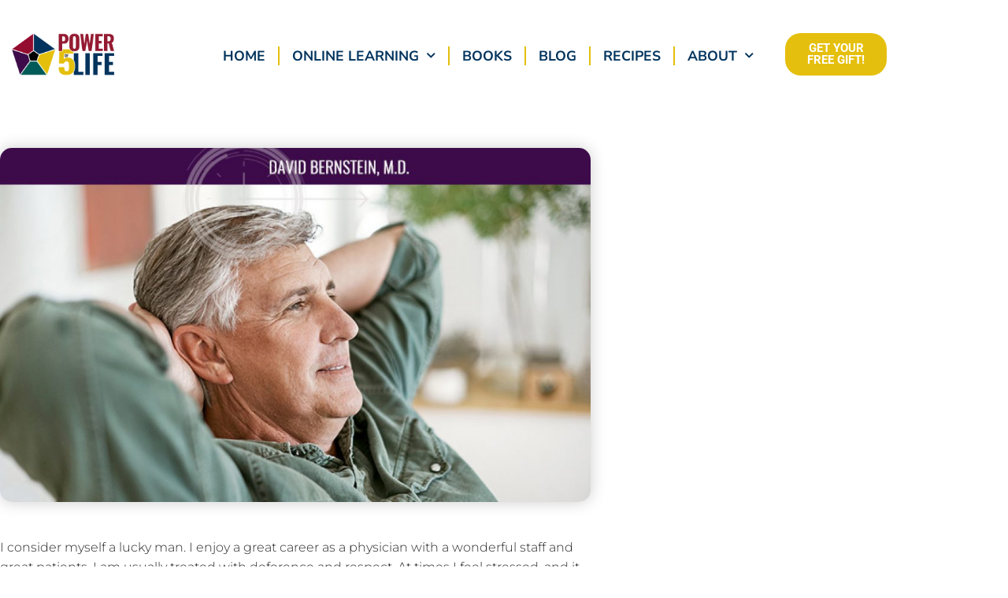

--- FILE ---
content_type: text/html; charset=UTF-8
request_url: https://www.powerof5life.com/2018/08/stress-benefits-dangers/
body_size: 19090
content:
<!doctype html>
<html lang="en-US">
<head>
	<meta charset="UTF-8">
		<meta name="viewport" content="width=device-width, initial-scale=1">
	<link rel="profile" href="https://gmpg.org/xfn/11">
	<meta name='robots' content='index, follow, max-image-preview:large, max-snippet:-1, max-video-preview:-1' />

	<!-- This site is optimized with the Yoast SEO plugin v26.7 - https://yoast.com/wordpress/plugins/seo/ -->
	<title>Stress: Benefits and Dangers - Power of 5 Life</title>
	<meta name="description" content="I have, however, come to the conclusion that a little bit of stress has its benefits ..." />
	<link rel="canonical" href="https://www.powerof5life.com/2018/08/stress-benefits-dangers/" />
	<meta property="og:locale" content="en_US" />
	<meta property="og:type" content="article" />
	<meta property="og:title" content="Stress: Benefits and Dangers - Power of 5 Life" />
	<meta property="og:description" content="I have, however, come to the conclusion that a little bit of stress has its benefits ..." />
	<meta property="og:url" content="https://www.powerof5life.com/2018/08/stress-benefits-dangers/" />
	<meta property="og:site_name" content="Power of 5 Life" />
	<meta property="article:publisher" content="https://www.facebook.com/Powerof5Life" />
	<meta property="article:published_time" content="2018-08-16T20:21:06+00:00" />
	<meta property="og:image" content="https://www.powerof5life.com/wp-content/uploads/stress_2018.jpg" />
	<meta property="og:image:width" content="730" />
	<meta property="og:image:height" content="415" />
	<meta property="og:image:type" content="image/jpeg" />
	<meta name="author" content="David Bernstein" />
	<meta name="twitter:card" content="summary_large_image" />
	<meta name="twitter:creator" content="@Powerof5Life" />
	<meta name="twitter:site" content="@Powerof5Life" />
	<meta name="twitter:label1" content="Written by" />
	<meta name="twitter:data1" content="David Bernstein" />
	<meta name="twitter:label2" content="Est. reading time" />
	<meta name="twitter:data2" content="2 minutes" />
	<script type="application/ld+json" class="yoast-schema-graph">{"@context":"https://schema.org","@graph":[{"@type":"Article","@id":"https://www.powerof5life.com/2018/08/stress-benefits-dangers/#article","isPartOf":{"@id":"https://www.powerof5life.com/2018/08/stress-benefits-dangers/"},"author":{"name":"David Bernstein","@id":"https://www.powerof5life.com/#/schema/person/2ad55864d0f2c27cca40d76fc0690d4e"},"headline":"Stress: Benefits and Dangers","datePublished":"2018-08-16T20:21:06+00:00","mainEntityOfPage":{"@id":"https://www.powerof5life.com/2018/08/stress-benefits-dangers/"},"wordCount":453,"publisher":{"@id":"https://www.powerof5life.com/#organization"},"image":{"@id":"https://www.powerof5life.com/2018/08/stress-benefits-dangers/#primaryimage"},"thumbnailUrl":"https://www.powerof5life.com/wp-content/uploads/stress_2018.jpg","articleSection":["Blog","Stress"],"inLanguage":"en-US"},{"@type":"WebPage","@id":"https://www.powerof5life.com/2018/08/stress-benefits-dangers/","url":"https://www.powerof5life.com/2018/08/stress-benefits-dangers/","name":"Stress: Benefits and Dangers - Power of 5 Life","isPartOf":{"@id":"https://www.powerof5life.com/#website"},"primaryImageOfPage":{"@id":"https://www.powerof5life.com/2018/08/stress-benefits-dangers/#primaryimage"},"image":{"@id":"https://www.powerof5life.com/2018/08/stress-benefits-dangers/#primaryimage"},"thumbnailUrl":"https://www.powerof5life.com/wp-content/uploads/stress_2018.jpg","datePublished":"2018-08-16T20:21:06+00:00","description":"I have, however, come to the conclusion that a little bit of stress has its benefits ...","breadcrumb":{"@id":"https://www.powerof5life.com/2018/08/stress-benefits-dangers/#breadcrumb"},"inLanguage":"en-US","potentialAction":[{"@type":"ReadAction","target":["https://www.powerof5life.com/2018/08/stress-benefits-dangers/"]}]},{"@type":"ImageObject","inLanguage":"en-US","@id":"https://www.powerof5life.com/2018/08/stress-benefits-dangers/#primaryimage","url":"https://www.powerof5life.com/wp-content/uploads/stress_2018.jpg","contentUrl":"https://www.powerof5life.com/wp-content/uploads/stress_2018.jpg","width":730,"height":415,"caption":"stress"},{"@type":"BreadcrumbList","@id":"https://www.powerof5life.com/2018/08/stress-benefits-dangers/#breadcrumb","itemListElement":[{"@type":"ListItem","position":1,"name":"Home","item":"https://www.powerof5life.com/"},{"@type":"ListItem","position":2,"name":"Stress: Benefits and Dangers"}]},{"@type":"WebSite","@id":"https://www.powerof5life.com/#website","url":"https://www.powerof5life.com/","name":"Power of 5 Life","description":"","publisher":{"@id":"https://www.powerof5life.com/#organization"},"potentialAction":[{"@type":"SearchAction","target":{"@type":"EntryPoint","urlTemplate":"https://www.powerof5life.com/?s={search_term_string}"},"query-input":{"@type":"PropertyValueSpecification","valueRequired":true,"valueName":"search_term_string"}}],"inLanguage":"en-US"},{"@type":"Organization","@id":"https://www.powerof5life.com/#organization","name":"Power of 5 Life","url":"https://www.powerof5life.com/","logo":{"@type":"ImageObject","inLanguage":"en-US","@id":"https://www.powerof5life.com/#/schema/logo/image/","url":"https://www.powerof5life.com/wp-content/uploads/logo-power-of-5-life.png","contentUrl":"https://www.powerof5life.com/wp-content/uploads/logo-power-of-5-life.png","width":600,"height":300,"caption":"Power of 5 Life"},"image":{"@id":"https://www.powerof5life.com/#/schema/logo/image/"},"sameAs":["https://www.facebook.com/Powerof5Life","https://x.com/Powerof5Life","https://www.linkedin.com/company/powerof5life/","https://www.instagram.com/powerof5testkitchen/","https://www.instagram.com/drdavidbernstein/","https://www.youtube.com/channel/UC_WtRBJNw7LkM1040M0CqIw"]},{"@type":"Person","@id":"https://www.powerof5life.com/#/schema/person/2ad55864d0f2c27cca40d76fc0690d4e","name":"David Bernstein","image":{"@type":"ImageObject","inLanguage":"en-US","@id":"https://www.powerof5life.com/#/schema/person/image/","url":"https://secure.gravatar.com/avatar/92e66598679ab53144911388b84e1176cae58717bb86bf3ef6d77c18bd746420?s=96&d=mm&r=g","contentUrl":"https://secure.gravatar.com/avatar/92e66598679ab53144911388b84e1176cae58717bb86bf3ef6d77c18bd746420?s=96&d=mm&r=g","caption":"David Bernstein"},"description":"David Bernstein, M.D. is a highly respected physician who is board certified in both Internal Medicine and Geriatrics practicing in Clearwater, Florida. His 40 years of experience have provided him with opportunities to observe and empathize with thousands of adults as they age. His compassion and ability to see the souls of his patients has compelled him to share his stories in his first book: “I’ve Got Some Good News and Some Bad News You’re OLD: Tales of a Geriatrician What to Expect in Your 60’s, 70’s, 80’s and Beyond” Because of Dr. Bernstein's keen interest in his patients safety, his second book, Senior Driving Dilemmas, Lifesaving Strategies is a guide for seniors and their families to consider and assess the feasibility of a senior adult continuing to drive. His most recent book, The Power of 5 The Ultimate Formula for Longevity and Remaining Youthful. Divided into five categories—Sweets, Sweat, Stress, Sleep, and Sex—The Power of 5 details the ways YOU can take control of your own lasting youthfulness and vigor.","url":"https://www.powerof5life.com/author/david-bernstein/"}]}</script>
	<!-- / Yoast SEO plugin. -->


<link rel="alternate" type="application/rss+xml" title="Power of 5 Life &raquo; Feed" href="https://www.powerof5life.com/feed/" />
<link rel="alternate" type="application/rss+xml" title="Power of 5 Life &raquo; Comments Feed" href="https://www.powerof5life.com/comments/feed/" />
<link rel="alternate" title="oEmbed (JSON)" type="application/json+oembed" href="https://www.powerof5life.com/wp-json/oembed/1.0/embed?url=https%3A%2F%2Fwww.powerof5life.com%2F2018%2F08%2Fstress-benefits-dangers%2F" />
<link rel="alternate" title="oEmbed (XML)" type="text/xml+oembed" href="https://www.powerof5life.com/wp-json/oembed/1.0/embed?url=https%3A%2F%2Fwww.powerof5life.com%2F2018%2F08%2Fstress-benefits-dangers%2F&#038;format=xml" />
<script>(()=>{"use strict";const e=[400,500,600,700,800,900],t=e=>`wprm-min-${e}`,n=e=>`wprm-max-${e}`,s=new Set,o="ResizeObserver"in window,r=o?new ResizeObserver((e=>{for(const t of e)c(t.target)})):null,i=.5/(window.devicePixelRatio||1);function c(s){const o=s.getBoundingClientRect().width||0;for(let r=0;r<e.length;r++){const c=e[r],a=o<=c+i;o>c+i?s.classList.add(t(c)):s.classList.remove(t(c)),a?s.classList.add(n(c)):s.classList.remove(n(c))}}function a(e){s.has(e)||(s.add(e),r&&r.observe(e),c(e))}!function(e=document){e.querySelectorAll(".wprm-recipe").forEach(a)}();if(new MutationObserver((e=>{for(const t of e)for(const e of t.addedNodes)e instanceof Element&&(e.matches?.(".wprm-recipe")&&a(e),e.querySelectorAll?.(".wprm-recipe").forEach(a))})).observe(document.documentElement,{childList:!0,subtree:!0}),!o){let e=0;addEventListener("resize",(()=>{e&&cancelAnimationFrame(e),e=requestAnimationFrame((()=>s.forEach(c)))}),{passive:!0})}})();</script><style id='wp-img-auto-sizes-contain-inline-css' type='text/css'>
img:is([sizes=auto i],[sizes^="auto," i]){contain-intrinsic-size:3000px 1500px}
/*# sourceURL=wp-img-auto-sizes-contain-inline-css */
</style>
<link rel='stylesheet' id='wprm-public-css' href='https://www.powerof5life.com/wp-content/plugins/wp-recipe-maker/dist/public-modern.css?ver=10.3.2' type='text/css' media='all' />
<style id='wp-emoji-styles-inline-css' type='text/css'>

	img.wp-smiley, img.emoji {
		display: inline !important;
		border: none !important;
		box-shadow: none !important;
		height: 1em !important;
		width: 1em !important;
		margin: 0 0.07em !important;
		vertical-align: -0.1em !important;
		background: none !important;
		padding: 0 !important;
	}
/*# sourceURL=wp-emoji-styles-inline-css */
</style>
<link rel='stylesheet' id='wp-block-library-css' href='https://www.powerof5life.com/wp-includes/css/dist/block-library/style.min.css?ver=6.9' type='text/css' media='all' />
<style id='classic-theme-styles-inline-css' type='text/css'>
/*! This file is auto-generated */
.wp-block-button__link{color:#fff;background-color:#32373c;border-radius:9999px;box-shadow:none;text-decoration:none;padding:calc(.667em + 2px) calc(1.333em + 2px);font-size:1.125em}.wp-block-file__button{background:#32373c;color:#fff;text-decoration:none}
/*# sourceURL=/wp-includes/css/classic-themes.min.css */
</style>
<style id='global-styles-inline-css' type='text/css'>
:root{--wp--preset--aspect-ratio--square: 1;--wp--preset--aspect-ratio--4-3: 4/3;--wp--preset--aspect-ratio--3-4: 3/4;--wp--preset--aspect-ratio--3-2: 3/2;--wp--preset--aspect-ratio--2-3: 2/3;--wp--preset--aspect-ratio--16-9: 16/9;--wp--preset--aspect-ratio--9-16: 9/16;--wp--preset--color--black: #000000;--wp--preset--color--cyan-bluish-gray: #abb8c3;--wp--preset--color--white: #ffffff;--wp--preset--color--pale-pink: #f78da7;--wp--preset--color--vivid-red: #cf2e2e;--wp--preset--color--luminous-vivid-orange: #ff6900;--wp--preset--color--luminous-vivid-amber: #fcb900;--wp--preset--color--light-green-cyan: #7bdcb5;--wp--preset--color--vivid-green-cyan: #00d084;--wp--preset--color--pale-cyan-blue: #8ed1fc;--wp--preset--color--vivid-cyan-blue: #0693e3;--wp--preset--color--vivid-purple: #9b51e0;--wp--preset--gradient--vivid-cyan-blue-to-vivid-purple: linear-gradient(135deg,rgb(6,147,227) 0%,rgb(155,81,224) 100%);--wp--preset--gradient--light-green-cyan-to-vivid-green-cyan: linear-gradient(135deg,rgb(122,220,180) 0%,rgb(0,208,130) 100%);--wp--preset--gradient--luminous-vivid-amber-to-luminous-vivid-orange: linear-gradient(135deg,rgb(252,185,0) 0%,rgb(255,105,0) 100%);--wp--preset--gradient--luminous-vivid-orange-to-vivid-red: linear-gradient(135deg,rgb(255,105,0) 0%,rgb(207,46,46) 100%);--wp--preset--gradient--very-light-gray-to-cyan-bluish-gray: linear-gradient(135deg,rgb(238,238,238) 0%,rgb(169,184,195) 100%);--wp--preset--gradient--cool-to-warm-spectrum: linear-gradient(135deg,rgb(74,234,220) 0%,rgb(151,120,209) 20%,rgb(207,42,186) 40%,rgb(238,44,130) 60%,rgb(251,105,98) 80%,rgb(254,248,76) 100%);--wp--preset--gradient--blush-light-purple: linear-gradient(135deg,rgb(255,206,236) 0%,rgb(152,150,240) 100%);--wp--preset--gradient--blush-bordeaux: linear-gradient(135deg,rgb(254,205,165) 0%,rgb(254,45,45) 50%,rgb(107,0,62) 100%);--wp--preset--gradient--luminous-dusk: linear-gradient(135deg,rgb(255,203,112) 0%,rgb(199,81,192) 50%,rgb(65,88,208) 100%);--wp--preset--gradient--pale-ocean: linear-gradient(135deg,rgb(255,245,203) 0%,rgb(182,227,212) 50%,rgb(51,167,181) 100%);--wp--preset--gradient--electric-grass: linear-gradient(135deg,rgb(202,248,128) 0%,rgb(113,206,126) 100%);--wp--preset--gradient--midnight: linear-gradient(135deg,rgb(2,3,129) 0%,rgb(40,116,252) 100%);--wp--preset--font-size--small: 13px;--wp--preset--font-size--medium: 20px;--wp--preset--font-size--large: 36px;--wp--preset--font-size--x-large: 42px;--wp--preset--spacing--20: 0.44rem;--wp--preset--spacing--30: 0.67rem;--wp--preset--spacing--40: 1rem;--wp--preset--spacing--50: 1.5rem;--wp--preset--spacing--60: 2.25rem;--wp--preset--spacing--70: 3.38rem;--wp--preset--spacing--80: 5.06rem;--wp--preset--shadow--natural: 6px 6px 9px rgba(0, 0, 0, 0.2);--wp--preset--shadow--deep: 12px 12px 50px rgba(0, 0, 0, 0.4);--wp--preset--shadow--sharp: 6px 6px 0px rgba(0, 0, 0, 0.2);--wp--preset--shadow--outlined: 6px 6px 0px -3px rgb(255, 255, 255), 6px 6px rgb(0, 0, 0);--wp--preset--shadow--crisp: 6px 6px 0px rgb(0, 0, 0);}:where(.is-layout-flex){gap: 0.5em;}:where(.is-layout-grid){gap: 0.5em;}body .is-layout-flex{display: flex;}.is-layout-flex{flex-wrap: wrap;align-items: center;}.is-layout-flex > :is(*, div){margin: 0;}body .is-layout-grid{display: grid;}.is-layout-grid > :is(*, div){margin: 0;}:where(.wp-block-columns.is-layout-flex){gap: 2em;}:where(.wp-block-columns.is-layout-grid){gap: 2em;}:where(.wp-block-post-template.is-layout-flex){gap: 1.25em;}:where(.wp-block-post-template.is-layout-grid){gap: 1.25em;}.has-black-color{color: var(--wp--preset--color--black) !important;}.has-cyan-bluish-gray-color{color: var(--wp--preset--color--cyan-bluish-gray) !important;}.has-white-color{color: var(--wp--preset--color--white) !important;}.has-pale-pink-color{color: var(--wp--preset--color--pale-pink) !important;}.has-vivid-red-color{color: var(--wp--preset--color--vivid-red) !important;}.has-luminous-vivid-orange-color{color: var(--wp--preset--color--luminous-vivid-orange) !important;}.has-luminous-vivid-amber-color{color: var(--wp--preset--color--luminous-vivid-amber) !important;}.has-light-green-cyan-color{color: var(--wp--preset--color--light-green-cyan) !important;}.has-vivid-green-cyan-color{color: var(--wp--preset--color--vivid-green-cyan) !important;}.has-pale-cyan-blue-color{color: var(--wp--preset--color--pale-cyan-blue) !important;}.has-vivid-cyan-blue-color{color: var(--wp--preset--color--vivid-cyan-blue) !important;}.has-vivid-purple-color{color: var(--wp--preset--color--vivid-purple) !important;}.has-black-background-color{background-color: var(--wp--preset--color--black) !important;}.has-cyan-bluish-gray-background-color{background-color: var(--wp--preset--color--cyan-bluish-gray) !important;}.has-white-background-color{background-color: var(--wp--preset--color--white) !important;}.has-pale-pink-background-color{background-color: var(--wp--preset--color--pale-pink) !important;}.has-vivid-red-background-color{background-color: var(--wp--preset--color--vivid-red) !important;}.has-luminous-vivid-orange-background-color{background-color: var(--wp--preset--color--luminous-vivid-orange) !important;}.has-luminous-vivid-amber-background-color{background-color: var(--wp--preset--color--luminous-vivid-amber) !important;}.has-light-green-cyan-background-color{background-color: var(--wp--preset--color--light-green-cyan) !important;}.has-vivid-green-cyan-background-color{background-color: var(--wp--preset--color--vivid-green-cyan) !important;}.has-pale-cyan-blue-background-color{background-color: var(--wp--preset--color--pale-cyan-blue) !important;}.has-vivid-cyan-blue-background-color{background-color: var(--wp--preset--color--vivid-cyan-blue) !important;}.has-vivid-purple-background-color{background-color: var(--wp--preset--color--vivid-purple) !important;}.has-black-border-color{border-color: var(--wp--preset--color--black) !important;}.has-cyan-bluish-gray-border-color{border-color: var(--wp--preset--color--cyan-bluish-gray) !important;}.has-white-border-color{border-color: var(--wp--preset--color--white) !important;}.has-pale-pink-border-color{border-color: var(--wp--preset--color--pale-pink) !important;}.has-vivid-red-border-color{border-color: var(--wp--preset--color--vivid-red) !important;}.has-luminous-vivid-orange-border-color{border-color: var(--wp--preset--color--luminous-vivid-orange) !important;}.has-luminous-vivid-amber-border-color{border-color: var(--wp--preset--color--luminous-vivid-amber) !important;}.has-light-green-cyan-border-color{border-color: var(--wp--preset--color--light-green-cyan) !important;}.has-vivid-green-cyan-border-color{border-color: var(--wp--preset--color--vivid-green-cyan) !important;}.has-pale-cyan-blue-border-color{border-color: var(--wp--preset--color--pale-cyan-blue) !important;}.has-vivid-cyan-blue-border-color{border-color: var(--wp--preset--color--vivid-cyan-blue) !important;}.has-vivid-purple-border-color{border-color: var(--wp--preset--color--vivid-purple) !important;}.has-vivid-cyan-blue-to-vivid-purple-gradient-background{background: var(--wp--preset--gradient--vivid-cyan-blue-to-vivid-purple) !important;}.has-light-green-cyan-to-vivid-green-cyan-gradient-background{background: var(--wp--preset--gradient--light-green-cyan-to-vivid-green-cyan) !important;}.has-luminous-vivid-amber-to-luminous-vivid-orange-gradient-background{background: var(--wp--preset--gradient--luminous-vivid-amber-to-luminous-vivid-orange) !important;}.has-luminous-vivid-orange-to-vivid-red-gradient-background{background: var(--wp--preset--gradient--luminous-vivid-orange-to-vivid-red) !important;}.has-very-light-gray-to-cyan-bluish-gray-gradient-background{background: var(--wp--preset--gradient--very-light-gray-to-cyan-bluish-gray) !important;}.has-cool-to-warm-spectrum-gradient-background{background: var(--wp--preset--gradient--cool-to-warm-spectrum) !important;}.has-blush-light-purple-gradient-background{background: var(--wp--preset--gradient--blush-light-purple) !important;}.has-blush-bordeaux-gradient-background{background: var(--wp--preset--gradient--blush-bordeaux) !important;}.has-luminous-dusk-gradient-background{background: var(--wp--preset--gradient--luminous-dusk) !important;}.has-pale-ocean-gradient-background{background: var(--wp--preset--gradient--pale-ocean) !important;}.has-electric-grass-gradient-background{background: var(--wp--preset--gradient--electric-grass) !important;}.has-midnight-gradient-background{background: var(--wp--preset--gradient--midnight) !important;}.has-small-font-size{font-size: var(--wp--preset--font-size--small) !important;}.has-medium-font-size{font-size: var(--wp--preset--font-size--medium) !important;}.has-large-font-size{font-size: var(--wp--preset--font-size--large) !important;}.has-x-large-font-size{font-size: var(--wp--preset--font-size--x-large) !important;}
:where(.wp-block-post-template.is-layout-flex){gap: 1.25em;}:where(.wp-block-post-template.is-layout-grid){gap: 1.25em;}
:where(.wp-block-term-template.is-layout-flex){gap: 1.25em;}:where(.wp-block-term-template.is-layout-grid){gap: 1.25em;}
:where(.wp-block-columns.is-layout-flex){gap: 2em;}:where(.wp-block-columns.is-layout-grid){gap: 2em;}
:root :where(.wp-block-pullquote){font-size: 1.5em;line-height: 1.6;}
/*# sourceURL=global-styles-inline-css */
</style>
<link rel='stylesheet' id='wprmp-public-css' href='https://www.powerof5life.com/wp-content/plugins/wp-recipe-maker-premium/dist/public-premium.css?ver=8.3.0' type='text/css' media='all' />
<link rel='stylesheet' id='hello-elementor-css' href='https://www.powerof5life.com/wp-content/themes/hello-elementor/style.min.css?ver=2.5.0' type='text/css' media='all' />
<link rel='stylesheet' id='hello-elementor-child-css' href='https://www.powerof5life.com/wp-content/themes/hello-theme-child-master/style.css?ver=1.0.0' type='text/css' media='all' />
<link rel='stylesheet' id='hello-elementor-theme-style-css' href='https://www.powerof5life.com/wp-content/themes/hello-elementor/theme.min.css?ver=2.5.0' type='text/css' media='all' />
<link rel='stylesheet' id='elementor-frontend-css' href='https://www.powerof5life.com/wp-content/plugins/elementor/assets/css/frontend.min.css?ver=3.34.1' type='text/css' media='all' />
<link rel='stylesheet' id='widget-image-css' href='https://www.powerof5life.com/wp-content/plugins/elementor/assets/css/widget-image.min.css?ver=3.34.1' type='text/css' media='all' />
<link rel='stylesheet' id='widget-nav-menu-css' href='https://www.powerof5life.com/wp-content/plugins/elementor-pro/assets/css/widget-nav-menu.min.css?ver=3.34.0' type='text/css' media='all' />
<link rel='stylesheet' id='widget-divider-css' href='https://www.powerof5life.com/wp-content/plugins/elementor/assets/css/widget-divider.min.css?ver=3.34.1' type='text/css' media='all' />
<link rel='stylesheet' id='widget-heading-css' href='https://www.powerof5life.com/wp-content/plugins/elementor/assets/css/widget-heading.min.css?ver=3.34.1' type='text/css' media='all' />
<link rel='stylesheet' id='widget-social-icons-css' href='https://www.powerof5life.com/wp-content/plugins/elementor/assets/css/widget-social-icons.min.css?ver=3.34.1' type='text/css' media='all' />
<link rel='stylesheet' id='e-apple-webkit-css' href='https://www.powerof5life.com/wp-content/plugins/elementor/assets/css/conditionals/apple-webkit.min.css?ver=3.34.1' type='text/css' media='all' />
<link rel='stylesheet' id='widget-spacer-css' href='https://www.powerof5life.com/wp-content/plugins/elementor/assets/css/widget-spacer.min.css?ver=3.34.1' type='text/css' media='all' />
<link rel='stylesheet' id='widget-share-buttons-css' href='https://www.powerof5life.com/wp-content/plugins/elementor-pro/assets/css/widget-share-buttons.min.css?ver=3.34.0' type='text/css' media='all' />
<link rel='stylesheet' id='elementor-icons-shared-0-css' href='https://www.powerof5life.com/wp-content/plugins/elementor/assets/lib/font-awesome/css/fontawesome.min.css?ver=5.15.3' type='text/css' media='all' />
<link rel='stylesheet' id='elementor-icons-fa-solid-css' href='https://www.powerof5life.com/wp-content/plugins/elementor/assets/lib/font-awesome/css/solid.min.css?ver=5.15.3' type='text/css' media='all' />
<link rel='stylesheet' id='elementor-icons-fa-brands-css' href='https://www.powerof5life.com/wp-content/plugins/elementor/assets/lib/font-awesome/css/brands.min.css?ver=5.15.3' type='text/css' media='all' />
<link rel='stylesheet' id='widget-post-navigation-css' href='https://www.powerof5life.com/wp-content/plugins/elementor-pro/assets/css/widget-post-navigation.min.css?ver=3.34.0' type='text/css' media='all' />
<link rel='stylesheet' id='widget-posts-css' href='https://www.powerof5life.com/wp-content/plugins/elementor-pro/assets/css/widget-posts.min.css?ver=3.34.0' type='text/css' media='all' />
<link rel='stylesheet' id='elementor-icons-css' href='https://www.powerof5life.com/wp-content/plugins/elementor/assets/lib/eicons/css/elementor-icons.min.css?ver=5.45.0' type='text/css' media='all' />
<link rel='stylesheet' id='elementor-post-5-css' href='https://www.powerof5life.com/wp-content/uploads/elementor/css/post-5.css?ver=1768618769' type='text/css' media='all' />
<link rel='stylesheet' id='elementor-post-8-css' href='https://www.powerof5life.com/wp-content/uploads/elementor/css/post-8.css?ver=1768618770' type='text/css' media='all' />
<link rel='stylesheet' id='elementor-post-59-css' href='https://www.powerof5life.com/wp-content/uploads/elementor/css/post-59.css?ver=1768618770' type='text/css' media='all' />
<link rel='stylesheet' id='elementor-post-11749-css' href='https://www.powerof5life.com/wp-content/uploads/elementor/css/post-11749.css?ver=1768618808' type='text/css' media='all' />
<link rel='stylesheet' id='elementor-gf-local-nunitosans-css' href='https://www.powerof5life.com/wp-content/uploads/elementor/google-fonts/css/nunitosans.css?ver=1742223537' type='text/css' media='all' />
<link rel='stylesheet' id='elementor-gf-local-oswald-css' href='https://www.powerof5life.com/wp-content/uploads/elementor/google-fonts/css/oswald.css?ver=1742223539' type='text/css' media='all' />
<link rel='stylesheet' id='elementor-gf-local-roboto-css' href='https://www.powerof5life.com/wp-content/uploads/elementor/google-fonts/css/roboto.css?ver=1742223546' type='text/css' media='all' />
<link rel='stylesheet' id='elementor-gf-local-homemadeapple-css' href='https://www.powerof5life.com/wp-content/uploads/elementor/google-fonts/css/homemadeapple.css?ver=1742223546' type='text/css' media='all' />
<link rel='stylesheet' id='elementor-gf-local-montserrat-css' href='https://www.powerof5life.com/wp-content/uploads/elementor/google-fonts/css/montserrat.css?ver=1742223589' type='text/css' media='all' />
<link rel='stylesheet' id='elementor-gf-local-varelaround-css' href='https://www.powerof5life.com/wp-content/uploads/elementor/google-fonts/css/varelaround.css?ver=1742223589' type='text/css' media='all' />
<script type="text/javascript" src="https://www.powerof5life.com/wp-includes/js/jquery/jquery.min.js?ver=3.7.1" id="jquery-core-js"></script>
<script type="text/javascript" src="https://www.powerof5life.com/wp-includes/js/jquery/jquery-migrate.min.js?ver=3.4.1" id="jquery-migrate-js"></script>
<link rel="https://api.w.org/" href="https://www.powerof5life.com/wp-json/" /><link rel="alternate" title="JSON" type="application/json" href="https://www.powerof5life.com/wp-json/wp/v2/posts/3973" /><link rel="EditURI" type="application/rsd+xml" title="RSD" href="https://www.powerof5life.com/xmlrpc.php?rsd" />
<meta name="generator" content="WordPress 6.9" />
<link rel='shortlink' href='https://www.powerof5life.com/?p=3973' />
<style type="text/css"> .tippy-box[data-theme~="wprm"] { background-color: #333333; color: #FFFFFF; } .tippy-box[data-theme~="wprm"][data-placement^="top"] > .tippy-arrow::before { border-top-color: #333333; } .tippy-box[data-theme~="wprm"][data-placement^="bottom"] > .tippy-arrow::before { border-bottom-color: #333333; } .tippy-box[data-theme~="wprm"][data-placement^="left"] > .tippy-arrow::before { border-left-color: #333333; } .tippy-box[data-theme~="wprm"][data-placement^="right"] > .tippy-arrow::before { border-right-color: #333333; } .tippy-box[data-theme~="wprm"] a { color: #FFFFFF; } .wprm-comment-rating svg { width: 18px !important; height: 18px !important; } img.wprm-comment-rating { width: 90px !important; height: 18px !important; } body { --comment-rating-star-color: #343434; } body { --wprm-popup-font-size: 16px; } body { --wprm-popup-background: #ffffff; } body { --wprm-popup-title: #000000; } body { --wprm-popup-content: #444444; } body { --wprm-popup-button-background: #444444; } body { --wprm-popup-button-text: #ffffff; } body { --wprm-popup-accent: #747B2D; }</style><style type="text/css">.wprm-glossary-term {color: #5A822B;text-decoration: underline;cursor: help;}</style><style type="text/css">.wprm-recipe-template-snippet-basic-buttons {
    font-family: inherit; /* wprm_font_family type=font */
    font-size: 0.9em; /* wprm_font_size type=font_size */
    text-align: center; /* wprm_text_align type=align */
    margin-top: 0px; /* wprm_margin_top type=size */
    margin-bottom: 10px; /* wprm_margin_bottom type=size */
}
.wprm-recipe-template-snippet-basic-buttons a  {
    margin: 5px; /* wprm_margin_button type=size */
    margin: 5px; /* wprm_margin_button type=size */
}

.wprm-recipe-template-snippet-basic-buttons a:first-child {
    margin-left: 0;
}
.wprm-recipe-template-snippet-basic-buttons a:last-child {
    margin-right: 0;
}.wprm-recipe-template-chic {
    margin: 20px auto;
    background-color: #fafafa; /* wprm_background type=color */
    font-family: -apple-system, BlinkMacSystemFont, "Segoe UI", Roboto, Oxygen-Sans, Ubuntu, Cantarell, "Helvetica Neue", sans-serif; /* wprm_main_font_family type=font */
    font-size: 0.9em; /* wprm_main_font_size type=font_size */
    line-height: 1.5em; /* wprm_main_line_height type=font_size */
    color: #333333; /* wprm_main_text type=color */
    max-width: 650px; /* wprm_max_width type=size */
}
.wprm-recipe-template-chic a {
    color: #3498db; /* wprm_link type=color */
}
.wprm-recipe-template-chic p, .wprm-recipe-template-chic li {
    font-family: -apple-system, BlinkMacSystemFont, "Segoe UI", Roboto, Oxygen-Sans, Ubuntu, Cantarell, "Helvetica Neue", sans-serif; /* wprm_main_font_family type=font */
    font-size: 1em !important;
    line-height: 1.5em !important; /* wprm_main_line_height type=font_size */
}
.wprm-recipe-template-chic li {
    margin: 0 0 0 32px !important;
    padding: 0 !important;
}
.rtl .wprm-recipe-template-chic li {
    margin: 0 32px 0 0 !important;
}
.wprm-recipe-template-chic ol, .wprm-recipe-template-chic ul {
    margin: 0 !important;
    padding: 0 !important;
}
.wprm-recipe-template-chic br {
    display: none;
}
.wprm-recipe-template-chic .wprm-recipe-name,
.wprm-recipe-template-chic .wprm-recipe-header {
    font-family: -apple-system, BlinkMacSystemFont, "Segoe UI", Roboto, Oxygen-Sans, Ubuntu, Cantarell, "Helvetica Neue", sans-serif; /* wprm_header_font_family type=font */
    color: #000000; /* wprm_header_text type=color */
    line-height: 1.3em; /* wprm_header_line_height type=font_size */
}
.wprm-recipe-template-chic .wprm-recipe-header * {
    font-family: -apple-system, BlinkMacSystemFont, "Segoe UI", Roboto, Oxygen-Sans, Ubuntu, Cantarell, "Helvetica Neue", sans-serif; /* wprm_main_font_family type=font */
}
.wprm-recipe-template-chic h1,
.wprm-recipe-template-chic h2,
.wprm-recipe-template-chic h3,
.wprm-recipe-template-chic h4,
.wprm-recipe-template-chic h5,
.wprm-recipe-template-chic h6 {
    font-family: -apple-system, BlinkMacSystemFont, "Segoe UI", Roboto, Oxygen-Sans, Ubuntu, Cantarell, "Helvetica Neue", sans-serif; /* wprm_header_font_family type=font */
    color: #212121; /* wprm_header_text type=color */
    line-height: 1.3em; /* wprm_header_line_height type=font_size */
    margin: 0 !important;
    padding: 0 !important;
}
.wprm-recipe-template-chic .wprm-recipe-header {
    margin-top: 1.2em !important;
}
.wprm-recipe-template-chic h1 {
    font-size: 2em; /* wprm_h1_size type=font_size */
}
.wprm-recipe-template-chic h2 {
    font-size: 1.8em; /* wprm_h2_size type=font_size */
}
.wprm-recipe-template-chic h3 {
    font-size: 1.2em; /* wprm_h3_size type=font_size */
}
.wprm-recipe-template-chic h4 {
    font-size: 1em; /* wprm_h4_size type=font_size */
}
.wprm-recipe-template-chic h5 {
    font-size: 1em; /* wprm_h5_size type=font_size */
}
.wprm-recipe-template-chic h6 {
    font-size: 1em; /* wprm_h6_size type=font_size */
}.wprm-recipe-template-chic {
    font-size: 1em; /* wprm_main_font_size type=font_size */
	border-style: solid; /* wprm_border_style type=border */
	border-width: 1px; /* wprm_border_width type=size */
	border-color: #E0E0E0; /* wprm_border type=color */
    padding: 10px;
    background-color: #ffffff; /* wprm_background type=color */
    max-width: 950px; /* wprm_max_width type=size */
}
.wprm-recipe-template-chic a {
    color: #5A822B; /* wprm_link type=color */
}
.wprm-recipe-template-chic .wprm-recipe-name {
    line-height: 1.3em;
    font-weight: bold;
}
.wprm-recipe-template-chic .wprm-template-chic-buttons {
	clear: both;
    font-size: 0.9em;
    text-align: center;
}
.wprm-recipe-template-chic .wprm-template-chic-buttons .wprm-recipe-icon {
    margin-right: 5px;
}
.wprm-recipe-template-chic .wprm-recipe-header {
	margin-bottom: 0.5em !important;
}
.wprm-recipe-template-chic .wprm-nutrition-label-container {
	font-size: 0.9em;
}
.wprm-recipe-template-chic .wprm-call-to-action {
	border-radius: 3px;
}.wprm-recipe-template-compact-howto {
    margin: 20px auto;
    background-color: #fafafa; /* wprm_background type=color */
    font-family: -apple-system, BlinkMacSystemFont, "Segoe UI", Roboto, Oxygen-Sans, Ubuntu, Cantarell, "Helvetica Neue", sans-serif; /* wprm_main_font_family type=font */
    font-size: 0.9em; /* wprm_main_font_size type=font_size */
    line-height: 1.5em; /* wprm_main_line_height type=font_size */
    color: #333333; /* wprm_main_text type=color */
    max-width: 650px; /* wprm_max_width type=size */
}
.wprm-recipe-template-compact-howto a {
    color: #3498db; /* wprm_link type=color */
}
.wprm-recipe-template-compact-howto p, .wprm-recipe-template-compact-howto li {
    font-family: -apple-system, BlinkMacSystemFont, "Segoe UI", Roboto, Oxygen-Sans, Ubuntu, Cantarell, "Helvetica Neue", sans-serif; /* wprm_main_font_family type=font */
    font-size: 1em !important;
    line-height: 1.5em !important; /* wprm_main_line_height type=font_size */
}
.wprm-recipe-template-compact-howto li {
    margin: 0 0 0 32px !important;
    padding: 0 !important;
}
.rtl .wprm-recipe-template-compact-howto li {
    margin: 0 32px 0 0 !important;
}
.wprm-recipe-template-compact-howto ol, .wprm-recipe-template-compact-howto ul {
    margin: 0 !important;
    padding: 0 !important;
}
.wprm-recipe-template-compact-howto br {
    display: none;
}
.wprm-recipe-template-compact-howto .wprm-recipe-name,
.wprm-recipe-template-compact-howto .wprm-recipe-header {
    font-family: -apple-system, BlinkMacSystemFont, "Segoe UI", Roboto, Oxygen-Sans, Ubuntu, Cantarell, "Helvetica Neue", sans-serif; /* wprm_header_font_family type=font */
    color: #000000; /* wprm_header_text type=color */
    line-height: 1.3em; /* wprm_header_line_height type=font_size */
}
.wprm-recipe-template-compact-howto .wprm-recipe-header * {
    font-family: -apple-system, BlinkMacSystemFont, "Segoe UI", Roboto, Oxygen-Sans, Ubuntu, Cantarell, "Helvetica Neue", sans-serif; /* wprm_main_font_family type=font */
}
.wprm-recipe-template-compact-howto h1,
.wprm-recipe-template-compact-howto h2,
.wprm-recipe-template-compact-howto h3,
.wprm-recipe-template-compact-howto h4,
.wprm-recipe-template-compact-howto h5,
.wprm-recipe-template-compact-howto h6 {
    font-family: -apple-system, BlinkMacSystemFont, "Segoe UI", Roboto, Oxygen-Sans, Ubuntu, Cantarell, "Helvetica Neue", sans-serif; /* wprm_header_font_family type=font */
    color: #212121; /* wprm_header_text type=color */
    line-height: 1.3em; /* wprm_header_line_height type=font_size */
    margin: 0 !important;
    padding: 0 !important;
}
.wprm-recipe-template-compact-howto .wprm-recipe-header {
    margin-top: 1.2em !important;
}
.wprm-recipe-template-compact-howto h1 {
    font-size: 2em; /* wprm_h1_size type=font_size */
}
.wprm-recipe-template-compact-howto h2 {
    font-size: 1.8em; /* wprm_h2_size type=font_size */
}
.wprm-recipe-template-compact-howto h3 {
    font-size: 1.2em; /* wprm_h3_size type=font_size */
}
.wprm-recipe-template-compact-howto h4 {
    font-size: 1em; /* wprm_h4_size type=font_size */
}
.wprm-recipe-template-compact-howto h5 {
    font-size: 1em; /* wprm_h5_size type=font_size */
}
.wprm-recipe-template-compact-howto h6 {
    font-size: 1em; /* wprm_h6_size type=font_size */
}.wprm-recipe-template-compact-howto {
	border-style: solid; /* wprm_border_style type=border */
	border-width: 1px; /* wprm_border_width type=size */
	border-color: #777777; /* wprm_border type=color */
	border-radius: 0px; /* wprm_border_radius type=size */
	padding: 10px;
}</style><meta name="generator" content="Elementor 3.34.1; features: additional_custom_breakpoints; settings: css_print_method-external, google_font-enabled, font_display-auto">
<!-- Global site tag (gtag.js) - Google Analytics -->
<script async src="https://www.googletagmanager.com/gtag/js?id=G-GG8TGST43E"></script>
<script>
  window.dataLayer = window.dataLayer || [];
  function gtag(){dataLayer.push(arguments);}
  gtag('js', new Date());

  gtag('config', 'G-GG8TGST43E');
</script>
			<style>
				.e-con.e-parent:nth-of-type(n+4):not(.e-lazyloaded):not(.e-no-lazyload),
				.e-con.e-parent:nth-of-type(n+4):not(.e-lazyloaded):not(.e-no-lazyload) * {
					background-image: none !important;
				}
				@media screen and (max-height: 1024px) {
					.e-con.e-parent:nth-of-type(n+3):not(.e-lazyloaded):not(.e-no-lazyload),
					.e-con.e-parent:nth-of-type(n+3):not(.e-lazyloaded):not(.e-no-lazyload) * {
						background-image: none !important;
					}
				}
				@media screen and (max-height: 640px) {
					.e-con.e-parent:nth-of-type(n+2):not(.e-lazyloaded):not(.e-no-lazyload),
					.e-con.e-parent:nth-of-type(n+2):not(.e-lazyloaded):not(.e-no-lazyload) * {
						background-image: none !important;
					}
				}
			</style>
			<link rel="icon" href="https://www.powerof5life.com/wp-content/uploads/cropped-favicon_powerof5life-32x32.png" sizes="32x32" />
<link rel="icon" href="https://www.powerof5life.com/wp-content/uploads/cropped-favicon_powerof5life-192x192.png" sizes="192x192" />
<link rel="apple-touch-icon" href="https://www.powerof5life.com/wp-content/uploads/cropped-favicon_powerof5life-180x180.png" />
<meta name="msapplication-TileImage" content="https://www.powerof5life.com/wp-content/uploads/cropped-favicon_powerof5life-270x270.png" />
</head>
<body class="wp-singular post-template-default single single-post postid-3973 single-format-standard wp-custom-logo wp-theme-hello-elementor wp-child-theme-hello-theme-child-master elementor-default elementor-kit-5 elementor-page-11749">

		<header data-elementor-type="header" data-elementor-id="8" class="elementor elementor-8 elementor-location-header" data-elementor-post-type="elementor_library">
					<section class="elementor-section elementor-top-section elementor-element elementor-element-925d434 elementor-section-content-middle elementor-section-boxed elementor-section-height-default elementor-section-height-default" data-id="925d434" data-element_type="section">
						<div class="elementor-container elementor-column-gap-default">
					<div class="elementor-column elementor-col-33 elementor-top-column elementor-element elementor-element-cb5a439" data-id="cb5a439" data-element_type="column">
			<div class="elementor-widget-wrap elementor-element-populated">
						<div class="elementor-element elementor-element-2002bbe elementor-widget__width-initial elementor-widget elementor-widget-theme-site-logo elementor-widget-image" data-id="2002bbe" data-element_type="widget" data-widget_type="theme-site-logo.default">
				<div class="elementor-widget-container">
											<a href="https://www.powerof5life.com">
			<img fetchpriority="high" width="780" height="334" src="https://www.powerof5life.com/wp-content/uploads/logo_powerof5life.png" class="attachment-full size-full wp-image-11" alt="Power of 5 logo" srcset="https://www.powerof5life.com/wp-content/uploads/logo_powerof5life.png 780w, https://www.powerof5life.com/wp-content/uploads/logo_powerof5life-768x329.png 768w" sizes="(max-width: 780px) 100vw, 780px" />				</a>
											</div>
				</div>
					</div>
		</div>
				<div class="elementor-column elementor-col-33 elementor-top-column elementor-element elementor-element-1b894c8" data-id="1b894c8" data-element_type="column">
			<div class="elementor-widget-wrap elementor-element-populated">
						<div class="elementor-element elementor-element-0934be9 elementor-nav-menu__align-center elementor-widget__width-initial elementor-nav-menu--dropdown-tablet elementor-nav-menu__text-align-aside elementor-nav-menu--toggle elementor-nav-menu--burger elementor-widget elementor-widget-nav-menu" data-id="0934be9" data-element_type="widget" data-settings="{&quot;submenu_icon&quot;:{&quot;value&quot;:&quot;&lt;i class=\&quot;fas fa-chevron-down\&quot; aria-hidden=\&quot;true\&quot;&gt;&lt;\/i&gt;&quot;,&quot;library&quot;:&quot;fa-solid&quot;},&quot;layout&quot;:&quot;horizontal&quot;,&quot;toggle&quot;:&quot;burger&quot;}" data-widget_type="nav-menu.default">
				<div class="elementor-widget-container">
								<nav aria-label="Menu" class="elementor-nav-menu--main elementor-nav-menu__container elementor-nav-menu--layout-horizontal e--pointer-none">
				<ul id="menu-1-0934be9" class="elementor-nav-menu"><li class="menu-item menu-item-type-post_type menu-item-object-page menu-item-home menu-item-43"><a href="https://www.powerof5life.com/" class="elementor-item">Home</a></li>
<li class="menu-item menu-item-type-custom menu-item-object-custom menu-item-has-children menu-item-13627"><a class="elementor-item">Online Learning</a>
<ul class="sub-menu elementor-nav-menu--dropdown">
	<li class="menu-item menu-item-type-post_type menu-item-object-page menu-item-13628"><a href="https://www.powerof5life.com/achieve/" class="elementor-sub-item">Individuals</a></li>
	<li class="menu-item menu-item-type-post_type menu-item-object-page menu-item-13629"><a href="https://www.powerof5life.com/elearning/" class="elementor-sub-item">Corporate</a></li>
	<li class="menu-item menu-item-type-custom menu-item-object-custom menu-item-16404"><a target="_blank" href="https://www.powerof5lifelearning.com/users/sign_in" class="elementor-sub-item">Learner Login</a></li>
</ul>
</li>
<li class="menu-item menu-item-type-custom menu-item-object-custom menu-item-45"><a href="https://my-site-106189-103532.square.site/s/shop" class="elementor-item">Books</a></li>
<li class="menu-item menu-item-type-post_type menu-item-object-page menu-item-36"><a href="https://www.powerof5life.com/blog/" class="elementor-item">Blog</a></li>
<li class="menu-item menu-item-type-post_type menu-item-object-page menu-item-35"><a href="https://www.powerof5life.com/recipes/" class="elementor-item">Recipes</a></li>
<li class="menu-item menu-item-type-custom menu-item-object-custom menu-item-has-children menu-item-16186"><a class="elementor-item">About</a>
<ul class="sub-menu elementor-nav-menu--dropdown">
	<li class="menu-item menu-item-type-post_type menu-item-object-page menu-item-has-children menu-item-42"><a href="https://www.powerof5life.com/about-david/" class="elementor-sub-item">David</a>
	<ul class="sub-menu elementor-nav-menu--dropdown">
		<li class="menu-item menu-item-type-post_type menu-item-object-page menu-item-41"><a href="https://www.powerof5life.com/speaking-consulting/" class="elementor-sub-item">Speaking &#038; Consulting</a></li>
		<li class="menu-item menu-item-type-post_type menu-item-object-page menu-item-40"><a href="https://www.powerof5life.com/podcasts/" class="elementor-sub-item">Podcasts</a></li>
		<li class="menu-item menu-item-type-post_type menu-item-object-page menu-item-39"><a href="https://www.powerof5life.com/videos/" class="elementor-sub-item">Videos</a></li>
	</ul>
</li>
	<li class="menu-item menu-item-type-post_type menu-item-object-page menu-item-38"><a href="https://www.powerof5life.com/melissa-bernstein/" class="elementor-sub-item">Melissa</a></li>
	<li class="menu-item menu-item-type-post_type menu-item-object-page menu-item-37"><a href="https://www.powerof5life.com/contact/" class="elementor-sub-item">Contact</a></li>
</ul>
</li>
</ul>			</nav>
					<div class="elementor-menu-toggle" role="button" tabindex="0" aria-label="Menu Toggle" aria-expanded="false">
			<i aria-hidden="true" role="presentation" class="elementor-menu-toggle__icon--open eicon-menu-bar"></i><i aria-hidden="true" role="presentation" class="elementor-menu-toggle__icon--close eicon-close"></i>		</div>
					<nav class="elementor-nav-menu--dropdown elementor-nav-menu__container" aria-hidden="true">
				<ul id="menu-2-0934be9" class="elementor-nav-menu"><li class="menu-item menu-item-type-post_type menu-item-object-page menu-item-home menu-item-43"><a href="https://www.powerof5life.com/" class="elementor-item" tabindex="-1">Home</a></li>
<li class="menu-item menu-item-type-custom menu-item-object-custom menu-item-has-children menu-item-13627"><a class="elementor-item" tabindex="-1">Online Learning</a>
<ul class="sub-menu elementor-nav-menu--dropdown">
	<li class="menu-item menu-item-type-post_type menu-item-object-page menu-item-13628"><a href="https://www.powerof5life.com/achieve/" class="elementor-sub-item" tabindex="-1">Individuals</a></li>
	<li class="menu-item menu-item-type-post_type menu-item-object-page menu-item-13629"><a href="https://www.powerof5life.com/elearning/" class="elementor-sub-item" tabindex="-1">Corporate</a></li>
	<li class="menu-item menu-item-type-custom menu-item-object-custom menu-item-16404"><a target="_blank" href="https://www.powerof5lifelearning.com/users/sign_in" class="elementor-sub-item" tabindex="-1">Learner Login</a></li>
</ul>
</li>
<li class="menu-item menu-item-type-custom menu-item-object-custom menu-item-45"><a href="https://my-site-106189-103532.square.site/s/shop" class="elementor-item" tabindex="-1">Books</a></li>
<li class="menu-item menu-item-type-post_type menu-item-object-page menu-item-36"><a href="https://www.powerof5life.com/blog/" class="elementor-item" tabindex="-1">Blog</a></li>
<li class="menu-item menu-item-type-post_type menu-item-object-page menu-item-35"><a href="https://www.powerof5life.com/recipes/" class="elementor-item" tabindex="-1">Recipes</a></li>
<li class="menu-item menu-item-type-custom menu-item-object-custom menu-item-has-children menu-item-16186"><a class="elementor-item" tabindex="-1">About</a>
<ul class="sub-menu elementor-nav-menu--dropdown">
	<li class="menu-item menu-item-type-post_type menu-item-object-page menu-item-has-children menu-item-42"><a href="https://www.powerof5life.com/about-david/" class="elementor-sub-item" tabindex="-1">David</a>
	<ul class="sub-menu elementor-nav-menu--dropdown">
		<li class="menu-item menu-item-type-post_type menu-item-object-page menu-item-41"><a href="https://www.powerof5life.com/speaking-consulting/" class="elementor-sub-item" tabindex="-1">Speaking &#038; Consulting</a></li>
		<li class="menu-item menu-item-type-post_type menu-item-object-page menu-item-40"><a href="https://www.powerof5life.com/podcasts/" class="elementor-sub-item" tabindex="-1">Podcasts</a></li>
		<li class="menu-item menu-item-type-post_type menu-item-object-page menu-item-39"><a href="https://www.powerof5life.com/videos/" class="elementor-sub-item" tabindex="-1">Videos</a></li>
	</ul>
</li>
	<li class="menu-item menu-item-type-post_type menu-item-object-page menu-item-38"><a href="https://www.powerof5life.com/melissa-bernstein/" class="elementor-sub-item" tabindex="-1">Melissa</a></li>
	<li class="menu-item menu-item-type-post_type menu-item-object-page menu-item-37"><a href="https://www.powerof5life.com/contact/" class="elementor-sub-item" tabindex="-1">Contact</a></li>
</ul>
</li>
</ul>			</nav>
						</div>
				</div>
					</div>
		</div>
				<div class="elementor-column elementor-col-33 elementor-top-column elementor-element elementor-element-aabcd20" data-id="aabcd20" data-element_type="column">
			<div class="elementor-widget-wrap elementor-element-populated">
						<div class="elementor-element elementor-element-7a04ffb elementor-align-right elementor-mobile-align-center elementor-widget elementor-widget-button" data-id="7a04ffb" data-element_type="widget" data-widget_type="button.default">
				<div class="elementor-widget-container">
									<div class="elementor-button-wrapper">
					<a class="elementor-button elementor-button-link elementor-size-sm" href="/gift/" target="_blank">
						<span class="elementor-button-content-wrapper">
									<span class="elementor-button-text">GET YOUR FREE GIFT!</span>
					</span>
					</a>
				</div>
								</div>
				</div>
					</div>
		</div>
					</div>
		</section>
				</header>
				<div data-elementor-type="single-post" data-elementor-id="11749" class="elementor elementor-11749 elementor-location-single post-3973 post type-post status-publish format-standard has-post-thumbnail hentry category-blog category-stress" data-elementor-post-type="elementor_library">
					<section class="elementor-section elementor-top-section elementor-element elementor-element-584a8810 elementor-section-boxed elementor-section-height-default elementor-section-height-default" data-id="584a8810" data-element_type="section">
						<div class="elementor-container elementor-column-gap-default">
					<div class="elementor-column elementor-col-100 elementor-top-column elementor-element elementor-element-4d70cec2" data-id="4d70cec2" data-element_type="column">
			<div class="elementor-widget-wrap elementor-element-populated">
						<div class="elementor-element elementor-element-22260f1c elementor-widget elementor-widget-theme-post-featured-image elementor-widget-image" data-id="22260f1c" data-element_type="widget" data-widget_type="theme-post-featured-image.default">
				<div class="elementor-widget-container">
															<img src="https://www.powerof5life.com/wp-content/uploads/elementor/thumbs/stress_2018-pn16xilo9853kasgjknm32dzl9es9ohcpkrhfi77u8.jpg" title="stress_2018" alt="stress" loading="lazy" />															</div>
				</div>
				<div class="elementor-element elementor-element-3b64d6d9 elementor-widget elementor-widget-spacer" data-id="3b64d6d9" data-element_type="widget" data-widget_type="spacer.default">
				<div class="elementor-widget-container">
							<div class="elementor-spacer">
			<div class="elementor-spacer-inner"></div>
		</div>
						</div>
				</div>
				<div class="elementor-element elementor-element-7cb81861 single-post-links elementor-widget elementor-widget-theme-post-content" data-id="7cb81861" data-element_type="widget" data-widget_type="theme-post-content.default">
				<div class="elementor-widget-container">
					<p>I consider myself a lucky man. I enjoy a great career as a physician with a wonderful staff and great patients. I am usually treated with deference and respect. At times I feel stressed, and it is real. Taking care of very sick patients in my office or hospital and trying to stay on time are just two of the real generators of stress in my life. I have, however, come to the conclusion that a little bit of stress has its benefits; it reminds us that we are alive and not leading a monotone life with little to no excitement or adventure. I believe we all need a jolt of adrenaline floating through our veins.</p>
<p>Today I had an encounter with a new patient and I listened to the job stress he endured in the past decade that I wonder how he survived. He told me that he was a banker for a large national bank and he was in charge of cleaning up the bank’s mess during the 2007-2010 mortgage crisis. I cannot imagine how he was able to go to work every day only to listen to the calls and messages from angry mortgage holders whose financial lives were on the brink of disaster, to opening the door to his office and know it would be very unlikely he could satisfy a single customer. Eventually the crisis simmered down and he retired doing whatever anyone who endured his ordeal would do; he moved to Montana. It took at least two years for him to recover before he moved back home.</p>
<p>My studies of stress and the resulting inflammatory response reveal that he was at extreme risk for both acute and long-term effects on his cardiovascular, immune and central nervous systems. He is truly a lucky man to have weathered the storm of stress. Eventually he had to move on and end his career prematurely. What a disappointment!</p>
<h3>What are the take-home lessons in this blog?</h3>
<p>We all encounter stress every day; some is just living a real and authentic life full of ups and downs that reminds us that we are human. Others are exposed to such high pressure and stress, they have to pay an emotional and physical price. My patient who worked in the mortgage department of his bank made a very wise choice in managing his stress risk. He chose the route of avoiding imminent risk to preserve his mental and physical health, and it paid off for him.</p>
<p>Other than just running away, how can we all learn to weather the storm?</p>
<p>Tune in to my next blog on strategies to manage stress.</p>
<p>To a Long and Healthy Life,<br />
Dr. Bernstein</p>
				</div>
				</div>
				<section class="elementor-section elementor-inner-section elementor-element elementor-element-4d2a157c elementor-section-boxed elementor-section-height-default elementor-section-height-default" data-id="4d2a157c" data-element_type="section">
						<div class="elementor-container elementor-column-gap-default">
					<div class="elementor-column elementor-col-50 elementor-inner-column elementor-element elementor-element-75659192" data-id="75659192" data-element_type="column">
			<div class="elementor-widget-wrap elementor-element-populated">
						<div class="elementor-element elementor-element-54b7586c elementor-widget elementor-widget-heading" data-id="54b7586c" data-element_type="widget" data-widget_type="heading.default">
				<div class="elementor-widget-container">
					<h2 class="elementor-heading-title elementor-size-default">Share This Post</h2>				</div>
				</div>
					</div>
		</div>
				<div class="elementor-column elementor-col-50 elementor-inner-column elementor-element elementor-element-9a51e3f" data-id="9a51e3f" data-element_type="column">
			<div class="elementor-widget-wrap elementor-element-populated">
						<div class="elementor-element elementor-element-28e75577 elementor-share-buttons--view-icon elementor-share-buttons--skin-flat elementor-share-buttons--color-custom elementor-share-buttons--shape-square elementor-grid-0 elementor-widget elementor-widget-share-buttons" data-id="28e75577" data-element_type="widget" data-widget_type="share-buttons.default">
				<div class="elementor-widget-container">
							<div class="elementor-grid" role="list">
								<div class="elementor-grid-item" role="listitem">
						<div class="elementor-share-btn elementor-share-btn_facebook" role="button" tabindex="0" aria-label="Share on facebook">
															<span class="elementor-share-btn__icon">
								<i class="fab fa-facebook" aria-hidden="true"></i>							</span>
																				</div>
					</div>
									<div class="elementor-grid-item" role="listitem">
						<div class="elementor-share-btn elementor-share-btn_twitter" role="button" tabindex="0" aria-label="Share on twitter">
															<span class="elementor-share-btn__icon">
								<i class="fab fa-twitter" aria-hidden="true"></i>							</span>
																				</div>
					</div>
									<div class="elementor-grid-item" role="listitem">
						<div class="elementor-share-btn elementor-share-btn_email" role="button" tabindex="0" aria-label="Share on email">
															<span class="elementor-share-btn__icon">
								<i class="fas fa-envelope" aria-hidden="true"></i>							</span>
																				</div>
					</div>
						</div>
						</div>
				</div>
					</div>
		</div>
					</div>
		</section>
				<div class="elementor-element elementor-element-47e5eb41 elementor-post-navigation-borders-yes elementor-widget elementor-widget-post-navigation" data-id="47e5eb41" data-element_type="widget" data-widget_type="post-navigation.default">
				<div class="elementor-widget-container">
							<div class="elementor-post-navigation" role="navigation" aria-label="Post Navigation">
			<div class="elementor-post-navigation__prev elementor-post-navigation__link">
				<a href="https://www.powerof5life.com/2018/08/the-natural-salad/" rel="prev"><span class="post-navigation__arrow-wrapper post-navigation__arrow-prev"><i aria-hidden="true" class="fas fa-angle-left"></i><span class="elementor-screen-only">Prev</span></span><span class="elementor-post-navigation__link__prev"><span class="post-navigation__prev--label">Previous</span><span class="post-navigation__prev--title">The Natural Salad</span></span></a>			</div>
							<div class="elementor-post-navigation__separator-wrapper">
					<div class="elementor-post-navigation__separator"></div>
				</div>
						<div class="elementor-post-navigation__next elementor-post-navigation__link">
				<a href="https://www.powerof5life.com/2018/08/5-simple-tips-for-making-healthier-grocery-choices/" rel="next"><span class="elementor-post-navigation__link__next"><span class="post-navigation__next--label">Next</span><span class="post-navigation__next--title">5 Simple Tips for Making Healthier Grocery Choices</span></span><span class="post-navigation__arrow-wrapper post-navigation__arrow-next"><i aria-hidden="true" class="fas fa-angle-right"></i><span class="elementor-screen-only">Next</span></span></a>			</div>
		</div>
						</div>
				</div>
				<div class="elementor-element elementor-element-3b9038f elementor-widget elementor-widget-heading" data-id="3b9038f" data-element_type="widget" data-widget_type="heading.default">
				<div class="elementor-widget-container">
					<h2 class="elementor-heading-title elementor-size-default">More To Explore</h2>				</div>
				</div>
				<div class="elementor-element elementor-element-402fb58b elementor-grid-2 elementor-posts--align-center elementor-grid-tablet-2 elementor-grid-mobile-1 elementor-posts--thumbnail-top elementor-card-shadow-yes elementor-posts__hover-gradient elementor-widget elementor-widget-posts" data-id="402fb58b" data-element_type="widget" data-settings="{&quot;cards_columns&quot;:&quot;2&quot;,&quot;cards_row_gap&quot;:{&quot;unit&quot;:&quot;px&quot;,&quot;size&quot;:&quot;30&quot;,&quot;sizes&quot;:[]},&quot;cards_columns_tablet&quot;:&quot;2&quot;,&quot;cards_columns_mobile&quot;:&quot;1&quot;,&quot;cards_row_gap_tablet&quot;:{&quot;unit&quot;:&quot;px&quot;,&quot;size&quot;:&quot;&quot;,&quot;sizes&quot;:[]},&quot;cards_row_gap_mobile&quot;:{&quot;unit&quot;:&quot;px&quot;,&quot;size&quot;:&quot;&quot;,&quot;sizes&quot;:[]}}" data-widget_type="posts.cards">
				<div class="elementor-widget-container">
							<div class="elementor-posts-container elementor-posts elementor-posts--skin-cards elementor-grid" role="list">
				<article class="elementor-post elementor-grid-item post-18268 post type-post status-publish format-standard has-post-thumbnail hentry category-food-blog-recipe category-power-5-test-kitchen" role="listitem">
			<div class="elementor-post__card">
				<a class="elementor-post__thumbnail__link" href="https://www.powerof5life.com/2026/01/mock-sweet-sour-meatballs/" tabindex="-1" ><div class="elementor-post__thumbnail"><img width="730" height="415" src="https://www.powerof5life.com/wp-content/uploads/mock-sweet-and-sour-meatballs-vegan_2026_01.jpg" class="attachment-medium size-medium wp-image-18350" alt="photo of mock sweet and sour meatballs - a vegan recipe by Melissa Bernstein" decoding="async" /></div></a>
				<div class="elementor-post__badge">Food Blog &amp; Recipe</div>
				<div class="elementor-post__text">
				<h3 class="elementor-post__title">
			<a href="https://www.powerof5life.com/2026/01/mock-sweet-sour-meatballs/" >
				Mock Sweet &#038; Sour Meatballs			</a>
		</h3>
				<div class="elementor-post__excerpt">
			<p>A Forgotten Delight I haven&#8217;t made Sweet &amp; Sour meatballs in years! My mom used to make them every holiday season to bring to a</p>
		</div>
				</div>
				<div class="elementor-post__meta-data">
					<span class="elementor-post-author">
			Melissa Bernstein		</span>
				<span class="elementor-post-date">
			January 14, 2026		</span>
				</div>
					</div>
		</article>
				<article class="elementor-post elementor-grid-item post-18259 post type-post status-publish format-standard has-post-thumbnail hentry category-blog category-moving category-power-of-5-life" role="listitem">
			<div class="elementor-post__card">
				<a class="elementor-post__thumbnail__link" href="https://www.powerof5life.com/2026/01/great-mid-life-move/" tabindex="-1" ><div class="elementor-post__thumbnail"><img width="730" height="415" src="https://www.powerof5life.com/wp-content/uploads/great-mid-life-move-right-time_2026_01.jpg" class="attachment-medium size-medium wp-image-18260" alt="a couple moving house for a blog post about The Great Mid-Life Move &amp; Choosing the Right Time" decoding="async" /></div></a>
				<div class="elementor-post__badge">Blog</div>
				<div class="elementor-post__text">
				<h3 class="elementor-post__title">
			<a href="https://www.powerof5life.com/2026/01/great-mid-life-move/" >
				Great Mid-Life Move			</a>
		</h3>
				<div class="elementor-post__excerpt">
			<p>The Great Mid-Life Move: Choosing the Right Time for Your Relocation Whether you&#8217;re selling the family home, relocating for a career change, or planning your</p>
		</div>
				</div>
				<div class="elementor-post__meta-data">
					<span class="elementor-post-author">
			David Bernstein		</span>
				<span class="elementor-post-date">
			January 8, 2026		</span>
				</div>
					</div>
		</article>
				</div>
		
						</div>
				</div>
					</div>
		</div>
					</div>
		</section>
				</div>
				<footer data-elementor-type="footer" data-elementor-id="59" class="elementor elementor-59 elementor-location-footer" data-elementor-post-type="elementor_library">
					<section class="elementor-section elementor-top-section elementor-element elementor-element-8fbd07c elementor-section-boxed elementor-section-height-default elementor-section-height-default" data-id="8fbd07c" data-element_type="section">
						<div class="elementor-container elementor-column-gap-default">
					<div class="elementor-column elementor-col-100 elementor-top-column elementor-element elementor-element-6bd9c6a" data-id="6bd9c6a" data-element_type="column">
			<div class="elementor-widget-wrap elementor-element-populated">
						<div class="elementor-element elementor-element-3d0da86 elementor-widget-divider--view-line elementor-widget elementor-widget-divider" data-id="3d0da86" data-element_type="widget" data-widget_type="divider.default">
				<div class="elementor-widget-container">
							<div class="elementor-divider">
			<span class="elementor-divider-separator">
						</span>
		</div>
						</div>
				</div>
					</div>
		</div>
					</div>
		</section>
				<section class="elementor-section elementor-top-section elementor-element elementor-element-677c7da elementor-section-boxed elementor-section-height-default elementor-section-height-default" data-id="677c7da" data-element_type="section">
						<div class="elementor-container elementor-column-gap-default">
					<div class="elementor-column elementor-col-33 elementor-top-column elementor-element elementor-element-a9247d8" data-id="a9247d8" data-element_type="column">
			<div class="elementor-widget-wrap elementor-element-populated">
						<div class="elementor-element elementor-element-7f82e7d elementor-widget elementor-widget-image" data-id="7f82e7d" data-element_type="widget" data-widget_type="image.default">
				<div class="elementor-widget-container">
															<img loading="lazy" width="611" height="580" src="https://www.powerof5life.com/wp-content/uploads/Power-of-5-Icon_TM.jpg" class="attachment-large size-large wp-image-17244" alt="Power of 5 TM" />															</div>
				</div>
					</div>
		</div>
				<div class="elementor-column elementor-col-33 elementor-top-column elementor-element elementor-element-cb0359e" data-id="cb0359e" data-element_type="column">
			<div class="elementor-widget-wrap elementor-element-populated">
						<div class="elementor-element elementor-element-13b3e76 elementor-widget elementor-widget-heading" data-id="13b3e76" data-element_type="widget" data-widget_type="heading.default">
				<div class="elementor-widget-container">
					<h4 class="elementor-heading-title elementor-size-default">Sign up for our newsletters!</h4>				</div>
				</div>
				<div class="elementor-element elementor-element-48511df elementor-widget elementor-widget-text-editor" data-id="48511df" data-element_type="widget" data-widget_type="text-editor.default">
				<div class="elementor-widget-container">
									<p style="text-align: center;" data-pm-slice="1 1 []">Our fans love our insights and recipes. You can too. <br />Sign up today and live the Power of 5 life!</p>								</div>
				</div>
				<div class="elementor-element elementor-element-84395dd elementor-align-center elementor-widget elementor-widget-button" data-id="84395dd" data-element_type="widget" data-widget_type="button.default">
				<div class="elementor-widget-container">
									<div class="elementor-button-wrapper">
					<a class="elementor-button elementor-button-link elementor-size-sm" href="https://power-of-5-life.ck.page/c9a2332ace" target="_blank">
						<span class="elementor-button-content-wrapper">
									<span class="elementor-button-text">Click here</span>
					</span>
					</a>
				</div>
								</div>
				</div>
				<div class="elementor-element elementor-element-cd0a390 elementor-shape-rounded elementor-grid-0 e-grid-align-center elementor-widget elementor-widget-social-icons" data-id="cd0a390" data-element_type="widget" data-widget_type="social-icons.default">
				<div class="elementor-widget-container">
							<div class="elementor-social-icons-wrapper elementor-grid" role="list">
							<span class="elementor-grid-item" role="listitem">
					<a class="elementor-icon elementor-social-icon elementor-social-icon-facebook-f elementor-repeater-item-826a597" href="https://www.facebook.com/Powerof5Life" target="_blank">
						<span class="elementor-screen-only">Facebook-f</span>
						<i aria-hidden="true" class="fab fa-facebook-f"></i>					</a>
				</span>
							<span class="elementor-grid-item" role="listitem">
					<a class="elementor-icon elementor-social-icon elementor-social-icon-linkedin elementor-repeater-item-9653ae1" href="https://www.linkedin.com/company/powerof5life/" target="_blank">
						<span class="elementor-screen-only">Linkedin</span>
						<i aria-hidden="true" class="fab fa-linkedin"></i>					</a>
				</span>
							<span class="elementor-grid-item" role="listitem">
					<a class="elementor-icon elementor-social-icon elementor-social-icon-instagram elementor-repeater-item-b30a54b" href="https://www.instagram.com/drdavidbernstein/" target="_blank">
						<span class="elementor-screen-only">Instagram</span>
						<i aria-hidden="true" class="fab fa-instagram"></i>					</a>
				</span>
							<span class="elementor-grid-item" role="listitem">
					<a class="elementor-icon elementor-social-icon elementor-social-icon-youtube elementor-repeater-item-f83658d" href="https://www.youtube.com/channel/UC_WtRBJNw7LkM1040M0CqIw" target="_blank">
						<span class="elementor-screen-only">Youtube</span>
						<i aria-hidden="true" class="fab fa-youtube"></i>					</a>
				</span>
							<span class="elementor-grid-item" role="listitem">
					<a class="elementor-icon elementor-social-icon elementor-social-icon-link elementor-repeater-item-f092b9d" href="https://bernsteinspowerof5life.substack.com/subscribe" target="_blank">
						<span class="elementor-screen-only">Link</span>
						<i aria-hidden="true" class="fas fa-link"></i>					</a>
				</span>
					</div>
						</div>
				</div>
					</div>
		</div>
				<div class="elementor-column elementor-col-33 elementor-top-column elementor-element elementor-element-1c763c6" data-id="1c763c6" data-element_type="column">
			<div class="elementor-widget-wrap elementor-element-populated">
						<div class="elementor-element elementor-element-09d4b6c elementor-widget elementor-widget-image" data-id="09d4b6c" data-element_type="widget" data-widget_type="image.default">
				<div class="elementor-widget-container">
															<img loading="lazy" width="806" height="226" src="https://www.powerof5life.com/wp-content/uploads/Age-GRACEfully-logo-1.png" class="attachment-large size-large wp-image-17345" alt="Age GRACEfully (R)" srcset="https://www.powerof5life.com/wp-content/uploads/Age-GRACEfully-logo-1.png 806w, https://www.powerof5life.com/wp-content/uploads/Age-GRACEfully-logo-1-768x215.png 768w" sizes="(max-width: 806px) 100vw, 806px" />															</div>
				</div>
					</div>
		</div>
					</div>
		</section>
				<section class="elementor-section elementor-top-section elementor-element elementor-element-61907e1 elementor-section-boxed elementor-section-height-default elementor-section-height-default" data-id="61907e1" data-element_type="section" data-settings="{&quot;background_background&quot;:&quot;classic&quot;}">
						<div class="elementor-container elementor-column-gap-default">
					<div class="elementor-column elementor-col-100 elementor-top-column elementor-element elementor-element-e2fab42" data-id="e2fab42" data-element_type="column">
			<div class="elementor-widget-wrap">
							</div>
		</div>
					</div>
		</section>
				<section class="elementor-section elementor-top-section elementor-element elementor-element-e9c9fdc elementor-section-boxed elementor-section-height-default elementor-section-height-default" data-id="e9c9fdc" data-element_type="section" data-settings="{&quot;background_background&quot;:&quot;classic&quot;}">
						<div class="elementor-container elementor-column-gap-default">
					<div class="elementor-column elementor-col-50 elementor-top-column elementor-element elementor-element-37d6fc3" data-id="37d6fc3" data-element_type="column">
			<div class="elementor-widget-wrap elementor-element-populated">
						<div class="elementor-element elementor-element-61b7e24 footer-links elementor-widget elementor-widget-text-editor" data-id="61b7e24" data-element_type="widget" data-widget_type="text-editor.default">
				<div class="elementor-widget-container">
									©2026 Power of 5 Life. <a href="/privacy-policy">Privacy</a> | <a href="terms-and-conditions">Terms and Conditions</a> | <a href="/accessibility">Accessibility</a>								</div>
				</div>
					</div>
		</div>
				<div class="elementor-column elementor-col-50 elementor-top-column elementor-element elementor-element-dbdfc20" data-id="dbdfc20" data-element_type="column">
			<div class="elementor-widget-wrap elementor-element-populated">
						<div class="elementor-element elementor-element-ffe2f30 footer-links elementor-widget elementor-widget-text-editor" data-id="ffe2f30" data-element_type="widget" data-widget_type="text-editor.default">
				<div class="elementor-widget-container">
									Site created by <a href="https://juiceyourmarketing.com">Juice Marketing and Design.</a>								</div>
				</div>
					</div>
		</div>
					</div>
		</section>
				</footer>
		
<script type="speculationrules">
{"prefetch":[{"source":"document","where":{"and":[{"href_matches":"/*"},{"not":{"href_matches":["/wp-*.php","/wp-admin/*","/wp-content/uploads/*","/wp-content/*","/wp-content/plugins/*","/wp-content/themes/hello-theme-child-master/*","/wp-content/themes/hello-elementor/*","/*\\?(.+)"]}},{"not":{"selector_matches":"a[rel~=\"nofollow\"]"}},{"not":{"selector_matches":".no-prefetch, .no-prefetch a"}}]},"eagerness":"conservative"}]}
</script>
<script>
              (function(e){
                  var el = document.createElement('script');
                  el.setAttribute('data-account', 'cv3n3eDPZ0');
                  el.setAttribute('src', 'https://cdn.userway.org/widget.js');
                  document.body.appendChild(el);
                })();
              </script><script>window.wprm_recipes = {"recipe-18280":{"type":"food","name":"Mock Sweet & Sour Meatballs","slug":"wprm-mock-sweet-sour-meatballs","image_url":"","rating":{"count":0,"total":0,"average":0,"type":{"comment":0,"no_comment":0,"user":0},"user":0},"ingredients":[{"uid":0,"amount":"24","unit":"2 pkg","name":"Vegan meatballs","notes":"I prefer Beyond meatballs, Gardein, and Impossible; other brands of choice also work","unit_id":1254,"id":1269,"type":"ingredient"},{"uid":1,"amount":"1","unit":"cup","name":"Grape jelly ","notes":"Sugar-free, natural fruit brand","unit_id":56,"id":1256,"type":"ingredient"},{"uid":2,"amount":"1\u2153","unit":"cup ","name":"Sweet &amp; Tangy BBQ sauce ","notes":"If you use regular BBQ sauce, you can add extra zing with either red chili sauce or sriracha ( 1-2 Tbs or to taste) ","unit_id":56,"id":1257,"type":"ingredient"},{"uid":3,"amount":"\u00bd","unit":"cup ","name":"Vegetable broth, optional","notes":"As the sauce\/meatballs cook, the sauce may thicken - I added a little vegetable broth to lighten the sauce ","unit_id":56,"id":1259,"type":"ingredient"},{"uid":4,"amount":"","unit":"","name":"Chopped scallions ","notes":"Garnish ","id":1261,"type":"ingredient"}],"originalServings":"8","originalServingsParsed":8,"currentServings":"8","currentServingsParsed":8,"currentServingsFormatted":"8","currentServingsMultiplier":1,"originalSystem":1,"currentSystem":1}}</script>			<script>
				const lazyloadRunObserver = () => {
					const lazyloadBackgrounds = document.querySelectorAll( `.e-con.e-parent:not(.e-lazyloaded)` );
					const lazyloadBackgroundObserver = new IntersectionObserver( ( entries ) => {
						entries.forEach( ( entry ) => {
							if ( entry.isIntersecting ) {
								let lazyloadBackground = entry.target;
								if( lazyloadBackground ) {
									lazyloadBackground.classList.add( 'e-lazyloaded' );
								}
								lazyloadBackgroundObserver.unobserve( entry.target );
							}
						});
					}, { rootMargin: '200px 0px 200px 0px' } );
					lazyloadBackgrounds.forEach( ( lazyloadBackground ) => {
						lazyloadBackgroundObserver.observe( lazyloadBackground );
					} );
				};
				const events = [
					'DOMContentLoaded',
					'elementor/lazyload/observe',
				];
				events.forEach( ( event ) => {
					document.addEventListener( event, lazyloadRunObserver );
				} );
			</script>
			<script type="text/javascript" id="wprm-public-js-extra">
/* <![CDATA[ */
var wprm_public = {"user":"0","endpoints":{"analytics":"https://www.powerof5life.com/wp-json/wp-recipe-maker/v1/analytics","integrations":"https://www.powerof5life.com/wp-json/wp-recipe-maker/v1/integrations","manage":"https://www.powerof5life.com/wp-json/wp-recipe-maker/v1/manage","utilities":"https://www.powerof5life.com/wp-json/wp-recipe-maker/v1/utilities"},"settings":{"jump_output_hash":true,"features_comment_ratings":true,"template_color_comment_rating":"#343434","instruction_media_toggle_default":"on","video_force_ratio":false,"analytics_enabled":true,"google_analytics_enabled":false,"print_new_tab":true,"print_recipe_identifier":"slug"},"post_id":"3973","home_url":"https://www.powerof5life.com/","print_slug":"wprm_print","permalinks":"/%year%/%monthnum%/%postname%/","ajax_url":"https://www.powerof5life.com/wp-admin/admin-ajax.php","nonce":"a5fd1b45fc","api_nonce":"346271c3ee","translations":[],"version":{"free":"10.3.2","premium":"8.3.0"}};
//# sourceURL=wprm-public-js-extra
/* ]]> */
</script>
<script type="text/javascript" src="https://www.powerof5life.com/wp-content/plugins/wp-recipe-maker/dist/public-modern.js?ver=10.3.2" id="wprm-public-js"></script>
<script type="text/javascript" id="wprmp-public-js-extra">
/* <![CDATA[ */
var wprmp_public = {"endpoints":{"private_notes":"https://www.powerof5life.com/wp-json/wp-recipe-maker/v1/private-notes"},"settings":{"recipe_template_mode":"modern","features_adjustable_servings":true,"adjustable_servings_round_to_decimals":"2","fractions_enabled":false,"fractions_use_mixed":true,"fractions_use_symbols":true,"fractions_max_denominator":"8","decimal_separator":"point","features_comment_ratings":true,"features_user_ratings":false,"user_ratings_thank_you_message":"Thank you for voting!","user_ratings_force_comment":"never","user_ratings_force_comment_scroll_to":"","servings_changer_display":"tooltip_slider","template_ingredient_list_style":"disc","template_instruction_list_style":"decimal","template_color_icon":"#343434"},"timer":{"sound_file":"https://www.powerof5life.com/wp-content/plugins/wp-recipe-maker-premium/assets/sounds/alarm.mp3","text":{"start_timer":"Click to Start Timer"},"icons":{"pause":"\u003Csvg xmlns=\"http://www.w3.org/2000/svg\" xmlns:xlink=\"http://www.w3.org/1999/xlink\" x=\"0px\" y=\"0px\" width=\"24px\" height=\"24px\" viewBox=\"0 0 24 24\"\u003E\u003Cg \u003E\u003Cpath fill=\"#fffefe\" d=\"M9,2H4C3.4,2,3,2.4,3,3v18c0,0.6,0.4,1,1,1h5c0.6,0,1-0.4,1-1V3C10,2.4,9.6,2,9,2z\"/\u003E\u003Cpath fill=\"#fffefe\" d=\"M20,2h-5c-0.6,0-1,0.4-1,1v18c0,0.6,0.4,1,1,1h5c0.6,0,1-0.4,1-1V3C21,2.4,20.6,2,20,2z\"/\u003E\u003C/g\u003E\u003C/svg\u003E","play":"\u003Csvg xmlns=\"http://www.w3.org/2000/svg\" xmlns:xlink=\"http://www.w3.org/1999/xlink\" x=\"0px\" y=\"0px\" width=\"24px\" height=\"24px\" viewBox=\"0 0 24 24\"\u003E\u003Cg \u003E\u003Cpath fill=\"#fffefe\" d=\"M6.6,2.2C6.3,2,5.9,1.9,5.6,2.1C5.2,2.3,5,2.6,5,3v18c0,0.4,0.2,0.7,0.6,0.9C5.7,22,5.8,22,6,22c0.2,0,0.4-0.1,0.6-0.2l12-9c0.3-0.2,0.4-0.5,0.4-0.8s-0.1-0.6-0.4-0.8L6.6,2.2z\"/\u003E\u003C/g\u003E\u003C/svg\u003E","close":"\u003Csvg xmlns=\"http://www.w3.org/2000/svg\" xmlns:xlink=\"http://www.w3.org/1999/xlink\" x=\"0px\" y=\"0px\" width=\"24px\" height=\"24px\" viewBox=\"0 0 24 24\"\u003E\u003Cg \u003E\u003Cpath fill=\"#fffefe\" d=\"M22.7,4.3l-3-3c-0.4-0.4-1-0.4-1.4,0L12,7.6L5.7,1.3c-0.4-0.4-1-0.4-1.4,0l-3,3c-0.4,0.4-0.4,1,0,1.4L7.6,12l-6.3,6.3c-0.4,0.4-0.4,1,0,1.4l3,3c0.4,0.4,1,0.4,1.4,0l6.3-6.3l6.3,6.3c0.2,0.2,0.5,0.3,0.7,0.3s0.5-0.1,0.7-0.3l3-3c0.4-0.4,0.4-1,0-1.4L16.4,12l6.3-6.3C23.1,5.3,23.1,4.7,22.7,4.3z\"/\u003E\u003C/g\u003E\u003C/svg\u003E"}},"recipe_submission":{"max_file_size":10485760,"text":{"image_size":"The image file is too large"}}};
//# sourceURL=wprmp-public-js-extra
/* ]]> */
</script>
<script type="text/javascript" src="https://www.powerof5life.com/wp-content/plugins/wp-recipe-maker-premium/dist/public-premium.js?ver=8.3.0" id="wprmp-public-js"></script>
<script type="text/javascript" src="https://www.powerof5life.com/wp-content/plugins/elementor/assets/js/webpack.runtime.min.js?ver=3.34.1" id="elementor-webpack-runtime-js"></script>
<script type="text/javascript" src="https://www.powerof5life.com/wp-content/plugins/elementor/assets/js/frontend-modules.min.js?ver=3.34.1" id="elementor-frontend-modules-js"></script>
<script type="text/javascript" src="https://www.powerof5life.com/wp-includes/js/jquery/ui/core.min.js?ver=1.13.3" id="jquery-ui-core-js"></script>
<script type="text/javascript" id="elementor-frontend-js-before">
/* <![CDATA[ */
var elementorFrontendConfig = {"environmentMode":{"edit":false,"wpPreview":false,"isScriptDebug":false},"i18n":{"shareOnFacebook":"Share on Facebook","shareOnTwitter":"Share on Twitter","pinIt":"Pin it","download":"Download","downloadImage":"Download image","fullscreen":"Fullscreen","zoom":"Zoom","share":"Share","playVideo":"Play Video","previous":"Previous","next":"Next","close":"Close","a11yCarouselPrevSlideMessage":"Previous slide","a11yCarouselNextSlideMessage":"Next slide","a11yCarouselFirstSlideMessage":"This is the first slide","a11yCarouselLastSlideMessage":"This is the last slide","a11yCarouselPaginationBulletMessage":"Go to slide"},"is_rtl":false,"breakpoints":{"xs":0,"sm":480,"md":768,"lg":1025,"xl":1440,"xxl":1600},"responsive":{"breakpoints":{"mobile":{"label":"Mobile Portrait","value":767,"default_value":767,"direction":"max","is_enabled":true},"mobile_extra":{"label":"Mobile Landscape","value":880,"default_value":880,"direction":"max","is_enabled":false},"tablet":{"label":"Tablet Portrait","value":1024,"default_value":1024,"direction":"max","is_enabled":true},"tablet_extra":{"label":"Tablet Landscape","value":1200,"default_value":1200,"direction":"max","is_enabled":false},"laptop":{"label":"Laptop","value":1366,"default_value":1366,"direction":"max","is_enabled":false},"widescreen":{"label":"Widescreen","value":2400,"default_value":2400,"direction":"min","is_enabled":false}},"hasCustomBreakpoints":false},"version":"3.34.1","is_static":false,"experimentalFeatures":{"additional_custom_breakpoints":true,"theme_builder_v2":true,"home_screen":true,"global_classes_should_enforce_capabilities":true,"e_variables":true,"cloud-library":true,"e_opt_in_v4_page":true,"e_interactions":true,"import-export-customization":true,"e_pro_variables":true},"urls":{"assets":"https:\/\/www.powerof5life.com\/wp-content\/plugins\/elementor\/assets\/","ajaxurl":"https:\/\/www.powerof5life.com\/wp-admin\/admin-ajax.php","uploadUrl":"https:\/\/www.powerof5life.com\/wp-content\/uploads"},"nonces":{"floatingButtonsClickTracking":"071489d5c2"},"swiperClass":"swiper","settings":{"page":[],"editorPreferences":[]},"kit":{"active_breakpoints":["viewport_mobile","viewport_tablet"],"global_image_lightbox":"yes","lightbox_enable_counter":"yes","lightbox_enable_fullscreen":"yes","lightbox_enable_zoom":"yes","lightbox_enable_share":"yes","lightbox_title_src":"title","lightbox_description_src":"description"},"post":{"id":3973,"title":"Stress%3A%20Benefits%20and%20Dangers%20-%20Power%20of%205%20Life","excerpt":"","featuredImage":"https:\/\/www.powerof5life.com\/wp-content\/uploads\/stress_2018.jpg"}};
//# sourceURL=elementor-frontend-js-before
/* ]]> */
</script>
<script type="text/javascript" src="https://www.powerof5life.com/wp-content/plugins/elementor/assets/js/frontend.min.js?ver=3.34.1" id="elementor-frontend-js"></script>
<script type="text/javascript" src="https://www.powerof5life.com/wp-content/plugins/elementor-pro/assets/lib/smartmenus/jquery.smartmenus.min.js?ver=1.2.1" id="smartmenus-js"></script>
<script type="text/javascript" src="https://www.powerof5life.com/wp-includes/js/imagesloaded.min.js?ver=5.0.0" id="imagesloaded-js"></script>
<script type="text/javascript" src="https://www.powerof5life.com/wp-content/plugins/elementor-pro/assets/js/webpack-pro.runtime.min.js?ver=3.34.0" id="elementor-pro-webpack-runtime-js"></script>
<script type="text/javascript" src="https://www.powerof5life.com/wp-includes/js/dist/hooks.min.js?ver=dd5603f07f9220ed27f1" id="wp-hooks-js"></script>
<script type="text/javascript" src="https://www.powerof5life.com/wp-includes/js/dist/i18n.min.js?ver=c26c3dc7bed366793375" id="wp-i18n-js"></script>
<script type="text/javascript" id="wp-i18n-js-after">
/* <![CDATA[ */
wp.i18n.setLocaleData( { 'text direction\u0004ltr': [ 'ltr' ] } );
//# sourceURL=wp-i18n-js-after
/* ]]> */
</script>
<script type="text/javascript" id="elementor-pro-frontend-js-before">
/* <![CDATA[ */
var ElementorProFrontendConfig = {"ajaxurl":"https:\/\/www.powerof5life.com\/wp-admin\/admin-ajax.php","nonce":"06128863d8","urls":{"assets":"https:\/\/www.powerof5life.com\/wp-content\/plugins\/elementor-pro\/assets\/","rest":"https:\/\/www.powerof5life.com\/wp-json\/"},"settings":{"lazy_load_background_images":true},"popup":{"hasPopUps":true},"shareButtonsNetworks":{"facebook":{"title":"Facebook","has_counter":true},"twitter":{"title":"Twitter"},"linkedin":{"title":"LinkedIn","has_counter":true},"pinterest":{"title":"Pinterest","has_counter":true},"reddit":{"title":"Reddit","has_counter":true},"vk":{"title":"VK","has_counter":true},"odnoklassniki":{"title":"OK","has_counter":true},"tumblr":{"title":"Tumblr"},"digg":{"title":"Digg"},"skype":{"title":"Skype"},"stumbleupon":{"title":"StumbleUpon","has_counter":true},"mix":{"title":"Mix"},"telegram":{"title":"Telegram"},"pocket":{"title":"Pocket","has_counter":true},"xing":{"title":"XING","has_counter":true},"whatsapp":{"title":"WhatsApp"},"email":{"title":"Email"},"print":{"title":"Print"},"x-twitter":{"title":"X"},"threads":{"title":"Threads"}},"facebook_sdk":{"lang":"en_US","app_id":""},"lottie":{"defaultAnimationUrl":"https:\/\/www.powerof5life.com\/wp-content\/plugins\/elementor-pro\/modules\/lottie\/assets\/animations\/default.json"}};
//# sourceURL=elementor-pro-frontend-js-before
/* ]]> */
</script>
<script type="text/javascript" src="https://www.powerof5life.com/wp-content/plugins/elementor-pro/assets/js/frontend.min.js?ver=3.34.0" id="elementor-pro-frontend-js"></script>
<script type="text/javascript" src="https://www.powerof5life.com/wp-content/plugins/elementor-pro/assets/js/elements-handlers.min.js?ver=3.34.0" id="pro-elements-handlers-js"></script>
<script id="wp-emoji-settings" type="application/json">
{"baseUrl":"https://s.w.org/images/core/emoji/17.0.2/72x72/","ext":".png","svgUrl":"https://s.w.org/images/core/emoji/17.0.2/svg/","svgExt":".svg","source":{"concatemoji":"https://www.powerof5life.com/wp-includes/js/wp-emoji-release.min.js?ver=6.9"}}
</script>
<script type="module">
/* <![CDATA[ */
/*! This file is auto-generated */
const a=JSON.parse(document.getElementById("wp-emoji-settings").textContent),o=(window._wpemojiSettings=a,"wpEmojiSettingsSupports"),s=["flag","emoji"];function i(e){try{var t={supportTests:e,timestamp:(new Date).valueOf()};sessionStorage.setItem(o,JSON.stringify(t))}catch(e){}}function c(e,t,n){e.clearRect(0,0,e.canvas.width,e.canvas.height),e.fillText(t,0,0);t=new Uint32Array(e.getImageData(0,0,e.canvas.width,e.canvas.height).data);e.clearRect(0,0,e.canvas.width,e.canvas.height),e.fillText(n,0,0);const a=new Uint32Array(e.getImageData(0,0,e.canvas.width,e.canvas.height).data);return t.every((e,t)=>e===a[t])}function p(e,t){e.clearRect(0,0,e.canvas.width,e.canvas.height),e.fillText(t,0,0);var n=e.getImageData(16,16,1,1);for(let e=0;e<n.data.length;e++)if(0!==n.data[e])return!1;return!0}function u(e,t,n,a){switch(t){case"flag":return n(e,"\ud83c\udff3\ufe0f\u200d\u26a7\ufe0f","\ud83c\udff3\ufe0f\u200b\u26a7\ufe0f")?!1:!n(e,"\ud83c\udde8\ud83c\uddf6","\ud83c\udde8\u200b\ud83c\uddf6")&&!n(e,"\ud83c\udff4\udb40\udc67\udb40\udc62\udb40\udc65\udb40\udc6e\udb40\udc67\udb40\udc7f","\ud83c\udff4\u200b\udb40\udc67\u200b\udb40\udc62\u200b\udb40\udc65\u200b\udb40\udc6e\u200b\udb40\udc67\u200b\udb40\udc7f");case"emoji":return!a(e,"\ud83e\u1fac8")}return!1}function f(e,t,n,a){let r;const o=(r="undefined"!=typeof WorkerGlobalScope&&self instanceof WorkerGlobalScope?new OffscreenCanvas(300,150):document.createElement("canvas")).getContext("2d",{willReadFrequently:!0}),s=(o.textBaseline="top",o.font="600 32px Arial",{});return e.forEach(e=>{s[e]=t(o,e,n,a)}),s}function r(e){var t=document.createElement("script");t.src=e,t.defer=!0,document.head.appendChild(t)}a.supports={everything:!0,everythingExceptFlag:!0},new Promise(t=>{let n=function(){try{var e=JSON.parse(sessionStorage.getItem(o));if("object"==typeof e&&"number"==typeof e.timestamp&&(new Date).valueOf()<e.timestamp+604800&&"object"==typeof e.supportTests)return e.supportTests}catch(e){}return null}();if(!n){if("undefined"!=typeof Worker&&"undefined"!=typeof OffscreenCanvas&&"undefined"!=typeof URL&&URL.createObjectURL&&"undefined"!=typeof Blob)try{var e="postMessage("+f.toString()+"("+[JSON.stringify(s),u.toString(),c.toString(),p.toString()].join(",")+"));",a=new Blob([e],{type:"text/javascript"});const r=new Worker(URL.createObjectURL(a),{name:"wpTestEmojiSupports"});return void(r.onmessage=e=>{i(n=e.data),r.terminate(),t(n)})}catch(e){}i(n=f(s,u,c,p))}t(n)}).then(e=>{for(const n in e)a.supports[n]=e[n],a.supports.everything=a.supports.everything&&a.supports[n],"flag"!==n&&(a.supports.everythingExceptFlag=a.supports.everythingExceptFlag&&a.supports[n]);var t;a.supports.everythingExceptFlag=a.supports.everythingExceptFlag&&!a.supports.flag,a.supports.everything||((t=a.source||{}).concatemoji?r(t.concatemoji):t.wpemoji&&t.twemoji&&(r(t.twemoji),r(t.wpemoji)))});
//# sourceURL=https://www.powerof5life.com/wp-includes/js/wp-emoji-loader.min.js
/* ]]> */
</script>

<script defer src="https://static.cloudflareinsights.com/beacon.min.js/vcd15cbe7772f49c399c6a5babf22c1241717689176015" integrity="sha512-ZpsOmlRQV6y907TI0dKBHq9Md29nnaEIPlkf84rnaERnq6zvWvPUqr2ft8M1aS28oN72PdrCzSjY4U6VaAw1EQ==" data-cf-beacon='{"version":"2024.11.0","token":"61b9daff20134b61aa603144ea1afb09","r":1,"server_timing":{"name":{"cfCacheStatus":true,"cfEdge":true,"cfExtPri":true,"cfL4":true,"cfOrigin":true,"cfSpeedBrain":true},"location_startswith":null}}' crossorigin="anonymous"></script>
</body>
</html>


--- FILE ---
content_type: text/css
request_url: https://www.powerof5life.com/wp-content/uploads/elementor/css/post-5.css?ver=1768618769
body_size: 339
content:
.elementor-kit-5{--e-global-color-primary:#00335D;--e-global-color-secondary:#54595F;--e-global-color-text:#272727;--e-global-color-accent:#61CE70;--e-global-color-011b88f:#FFFFFF;--e-global-color-e80694f:#E5BF0D;--e-global-color-f4c5003:#005A57;--e-global-color-0def902:#951A31;--e-global-color-c1f5ba0:#CCCCCC;--e-global-color-ada6e31:#3D0B49;--e-global-typography-primary-font-family:"Nunito Sans";--e-global-typography-primary-font-weight:600;--e-global-typography-secondary-font-family:"Oswald";--e-global-typography-secondary-font-weight:400;--e-global-typography-text-font-family:"Nunito Sans";--e-global-typography-text-font-size:1rem;--e-global-typography-text-font-weight:400;--e-global-typography-accent-font-family:"Roboto";--e-global-typography-accent-font-weight:500;color:#333333;font-size:1rem;}.elementor-kit-5 button,.elementor-kit-5 input[type="button"],.elementor-kit-5 input[type="submit"],.elementor-kit-5 .elementor-button{background-color:var( --e-global-color-e80694f );font-weight:bold;text-transform:capitalize;color:var( --e-global-color-primary );}.elementor-kit-5 button:hover,.elementor-kit-5 button:focus,.elementor-kit-5 input[type="button"]:hover,.elementor-kit-5 input[type="button"]:focus,.elementor-kit-5 input[type="submit"]:hover,.elementor-kit-5 input[type="submit"]:focus,.elementor-kit-5 .elementor-button:hover,.elementor-kit-5 .elementor-button:focus{background-color:#BFA011;}.elementor-kit-5 e-page-transition{background-color:#FFBC7D;}.elementor-kit-5 p{margin-block-end:1.2em;}.elementor-kit-5 h1{color:var( --e-global-color-primary );font-family:var( --e-global-typography-primary-font-family ), Sans-serif;font-weight:var( --e-global-typography-primary-font-weight );}.elementor-kit-5 h2{color:var( --e-global-color-primary );font-size:2.441rem;}.elementor-kit-5 h3{color:var( --e-global-color-primary );font-size:1.953rem;}.elementor-kit-5 h4{color:var( --e-global-color-primary );font-size:1.563rem;}.elementor-kit-5 h5{color:var( --e-global-color-primary );font-size:1.25rem;}.elementor-kit-5 h6{color:var( --e-global-color-primary );font-size:1rem;}.elementor-section.elementor-section-boxed > .elementor-container{max-width:1140px;}.e-con{--container-max-width:1140px;}.elementor-widget:not(:last-child){margin-block-end:20px;}.elementor-element{--widgets-spacing:20px 20px;--widgets-spacing-row:20px;--widgets-spacing-column:20px;}{}h1.entry-title{display:var(--page-title-display);}@media(max-width:1024px){.elementor-section.elementor-section-boxed > .elementor-container{max-width:1024px;}.e-con{--container-max-width:1024px;}}@media(max-width:767px){.elementor-section.elementor-section-boxed > .elementor-container{max-width:767px;}.e-con{--container-max-width:767px;}}

--- FILE ---
content_type: text/css
request_url: https://www.powerof5life.com/wp-content/uploads/elementor/css/post-11749.css?ver=1768618808
body_size: 1100
content:
.elementor-11749 .elementor-element.elementor-element-584a8810 > .elementor-container{max-width:750px;}.elementor-11749 .elementor-element.elementor-element-584a8810{margin-top:0px;margin-bottom:0px;padding:50px 0px 50px 0px;}.elementor-11749 .elementor-element.elementor-element-4d70cec2 > .elementor-widget-wrap > .elementor-widget:not(.elementor-widget__width-auto):not(.elementor-widget__width-initial):not(:last-child):not(.elementor-absolute){margin-block-end:10px;}.elementor-11749 .elementor-element.elementor-element-4d70cec2 > .elementor-element-populated{padding:0px 0px 0px 0px;}.elementor-11749 .elementor-element.elementor-element-22260f1c{text-align:center;}.elementor-11749 .elementor-element.elementor-element-22260f1c img{border-radius:15px 15px 15px 15px;box-shadow:0px 0px 20px 0px rgba(0,0,0,0.2);}.elementor-11749 .elementor-element.elementor-element-3b64d6d9{--spacer-size:25px;}.elementor-11749 .elementor-element.elementor-element-7cb81861{text-align:start;color:var( --e-global-color-text );font-family:"Montserrat", Sans-serif;font-size:16px;font-weight:300;line-height:1.6em;}.elementor-11749 .elementor-element.elementor-element-4d2a157c{border-style:solid;border-width:1px 0px 1px 0px;border-color:rgba(159,163,173,0.2);padding:20px 0px 20px 0px;}.elementor-bc-flex-widget .elementor-11749 .elementor-element.elementor-element-75659192.elementor-column .elementor-widget-wrap{align-items:center;}.elementor-11749 .elementor-element.elementor-element-75659192.elementor-column.elementor-element[data-element_type="column"] > .elementor-widget-wrap.elementor-element-populated{align-content:center;align-items:center;}.elementor-11749 .elementor-element.elementor-element-54b7586c .elementor-heading-title{font-family:"Varela Round", Sans-serif;font-size:20px;font-weight:300;text-transform:capitalize;line-height:1.2em;color:var( --e-global-color-primary );}.elementor-11749 .elementor-element.elementor-element-9a51e3f > .elementor-element-populated{padding:0px 0px 0px 0px;}.elementor-11749 .elementor-element.elementor-element-28e75577{--alignment:right;--grid-side-margin:20px;--grid-column-gap:20px;--grid-row-gap:0px;--grid-bottom-margin:0px;--e-share-buttons-primary-color:#ffffff;--e-share-buttons-secondary-color:rgba(47,55,89,0.7);}.elementor-11749 .elementor-element.elementor-element-28e75577 .elementor-share-btn{font-size:calc(1px * 10);}.elementor-11749 .elementor-element.elementor-element-28e75577 .elementor-share-btn__icon{--e-share-buttons-icon-size:2em;}.elementor-11749 .elementor-element.elementor-element-28e75577 .elementor-share-btn:hover{--e-share-buttons-secondary-color:var( --e-global-color-f4c5003 );}.elementor-11749 .elementor-element.elementor-element-47e5eb41 > .elementor-widget-container{margin:0px 0px 50px 0px;}.elementor-11749 .elementor-element.elementor-element-47e5eb41 span.post-navigation__prev--label{color:var( --e-global-color-text );}.elementor-11749 .elementor-element.elementor-element-47e5eb41 span.post-navigation__next--label{color:var( --e-global-color-text );}.elementor-11749 .elementor-element.elementor-element-47e5eb41 span.post-navigation__prev--label, .elementor-11749 .elementor-element.elementor-element-47e5eb41 span.post-navigation__next--label{font-family:"Varela Round", Sans-serif;font-size:16px;}.elementor-11749 .elementor-element.elementor-element-47e5eb41 span.post-navigation__prev--title, .elementor-11749 .elementor-element.elementor-element-47e5eb41 span.post-navigation__next--title{color:#3d4459;font-family:"Montserrat", Sans-serif;font-size:18px;font-weight:300;}.elementor-11749 .elementor-element.elementor-element-47e5eb41 .post-navigation__arrow-wrapper{color:var( --e-global-color-text );fill:var( --e-global-color-text );font-size:20px;}.elementor-11749 .elementor-element.elementor-element-47e5eb41 .elementor-post-navigation__link a {gap:20px;}.elementor-11749 .elementor-element.elementor-element-47e5eb41 .elementor-post-navigation__separator{background-color:rgba(159,163,173,0.2);width:1px;}.elementor-11749 .elementor-element.elementor-element-47e5eb41 .elementor-post-navigation{color:rgba(159,163,173,0.2);border-block-width:1px;padding:45px 0;}.elementor-11749 .elementor-element.elementor-element-47e5eb41 .elementor-post-navigation__next.elementor-post-navigation__link{width:calc(50% - (1px / 2));}.elementor-11749 .elementor-element.elementor-element-47e5eb41 .elementor-post-navigation__prev.elementor-post-navigation__link{width:calc(50% - (1px / 2));}.elementor-11749 .elementor-element.elementor-element-3b9038f .elementor-heading-title{font-family:"Varela Round", Sans-serif;font-size:24px;font-weight:300;text-transform:capitalize;line-height:1.2em;color:var( --e-global-color-text );}.elementor-11749 .elementor-element.elementor-element-402fb58b{--grid-row-gap:30px;--grid-column-gap:30px;}.elementor-11749 .elementor-element.elementor-element-402fb58b > .elementor-widget-container{margin:35px 0px 0px 0px;}.elementor-11749 .elementor-element.elementor-element-402fb58b .elementor-posts-container .elementor-post__thumbnail{padding-bottom:calc( 0.5 * 100% );}.elementor-11749 .elementor-element.elementor-element-402fb58b:after{content:"0.5";}.elementor-11749 .elementor-element.elementor-element-402fb58b .elementor-post__thumbnail__link{width:100%;}.elementor-11749 .elementor-element.elementor-element-402fb58b .elementor-post__meta-data span + span:before{content:"•";}.elementor-11749 .elementor-element.elementor-element-402fb58b .elementor-post__card{border-radius:10px;}.elementor-11749 .elementor-element.elementor-element-402fb58b .elementor-post__text{padding:0 35px;margin-top:10px;}.elementor-11749 .elementor-element.elementor-element-402fb58b .elementor-post__meta-data{padding:10px 35px;color:var( --e-global-color-c1f5ba0 );font-family:"Montserrat", Sans-serif;font-size:14px;}.elementor-11749 .elementor-element.elementor-element-402fb58b .elementor-post__avatar{padding-right:35px;padding-left:35px;}.elementor-11749 .elementor-element.elementor-element-402fb58b .elementor-post__badge{left:0;}.elementor-11749 .elementor-element.elementor-element-402fb58b .elementor-post__card .elementor-post__badge{background-color:var( --e-global-color-primary );border-radius:5px;font-size:11px;margin:25px;font-family:"Montserrat", Sans-serif;text-transform:capitalize;}.elementor-11749 .elementor-element.elementor-element-402fb58b .elementor-post__title, .elementor-11749 .elementor-element.elementor-element-402fb58b .elementor-post__title a{color:var( --e-global-color-primary );font-family:"Varela Round", Sans-serif;font-size:20px;text-transform:capitalize;line-height:1.4em;}.elementor-11749 .elementor-element.elementor-element-402fb58b .elementor-post__meta-data span:before{color:rgba(61,68,89,0.5);}.elementor-11749 .elementor-element.elementor-element-402fb58b .elementor-post__excerpt p{color:var( --e-global-color-text );font-family:"Montserrat", Sans-serif;font-size:16px;}.elementor-11749 .elementor-element.elementor-element-402fb58b .elementor-post__excerpt{margin-bottom:20px;}@media(max-width:1024px){.elementor-11749 .elementor-element.elementor-element-584a8810{padding:0px 30px 0px 30px;}.elementor-11749 .elementor-element.elementor-element-54b7586c .elementor-heading-title{font-size:24px;} .elementor-11749 .elementor-element.elementor-element-28e75577{--grid-side-margin:20px;--grid-column-gap:20px;--grid-row-gap:0px;--grid-bottom-margin:0px;}.elementor-11749 .elementor-element.elementor-element-3b9038f .elementor-heading-title{font-size:24px;}}@media(max-width:767px){.elementor-11749 .elementor-element.elementor-element-584a8810{padding:20px 20px 0px 20px;}.elementor-11749 .elementor-element.elementor-element-22260f1c{text-align:center;}.elementor-11749 .elementor-element.elementor-element-54b7586c{text-align:center;}.elementor-11749 .elementor-element.elementor-element-54b7586c .elementor-heading-title{font-size:24px;line-height:1.4em;}.elementor-11749 .elementor-element.elementor-element-28e75577{--alignment:center;} .elementor-11749 .elementor-element.elementor-element-28e75577{--grid-side-margin:20px;--grid-column-gap:20px;--grid-row-gap:0px;--grid-bottom-margin:0px;}.elementor-11749 .elementor-element.elementor-element-3b9038f{text-align:center;}.elementor-11749 .elementor-element.elementor-element-3b9038f .elementor-heading-title{font-size:24px;line-height:1.4em;}.elementor-11749 .elementor-element.elementor-element-402fb58b .elementor-posts-container .elementor-post__thumbnail{padding-bottom:calc( 0.5 * 100% );}.elementor-11749 .elementor-element.elementor-element-402fb58b:after{content:"0.5";}.elementor-11749 .elementor-element.elementor-element-402fb58b .elementor-post__thumbnail__link{width:100%;}}/* Start custom CSS for theme-post-content, class: .elementor-element-7cb81861 */.single-post-links a {
    color: #e5bf0d;
}

.single-post-links a:hover {
    color: #005a57;
}/* End custom CSS */